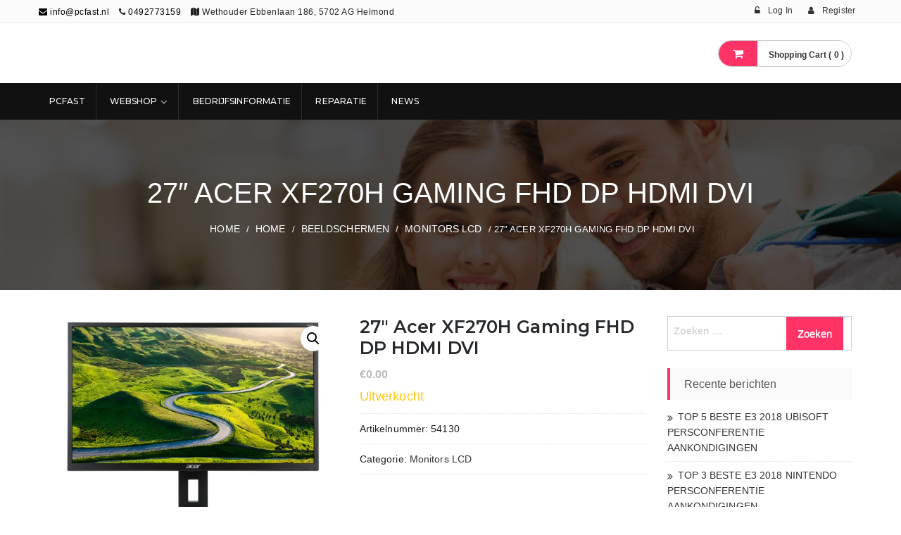

--- FILE ---
content_type: text/html; charset=UTF-8
request_url: https://pcfast.eu/product/27-acer-xf270h-gaming-fhd-dp-hdmi-dvi/
body_size: 16079
content:
<!DOCTYPE html>
<html lang="nl-NL">
<head>
<meta charset="UTF-8">
<meta name="viewport" content="width=device-width, initial-scale=1">
<link rel="profile" href="http://gmpg.org/xfn/11">
<link rel="pingback" href="https://pcfast.eu/xmlrpc.php">

<title>27&#8243; Acer XF270H Gaming FHD DP HDMI DVI</title>
<meta name='robots' content='max-image-preview:large' />
<link rel='dns-prefetch' href='//fonts.googleapis.com' />
<link rel="alternate" type="application/rss+xml" title=" &raquo; feed" href="https://pcfast.eu/feed/" />
<link rel="alternate" type="application/rss+xml" title=" &raquo; reactiesfeed" href="https://pcfast.eu/comments/feed/" />
<script type="text/javascript">
window._wpemojiSettings = {"baseUrl":"https:\/\/s.w.org\/images\/core\/emoji\/14.0.0\/72x72\/","ext":".png","svgUrl":"https:\/\/s.w.org\/images\/core\/emoji\/14.0.0\/svg\/","svgExt":".svg","source":{"concatemoji":"https:\/\/pcfast.eu\/wp-includes\/js\/wp-emoji-release.min.js?ver=6.2.8"}};
/*! This file is auto-generated */
!function(e,a,t){var n,r,o,i=a.createElement("canvas"),p=i.getContext&&i.getContext("2d");function s(e,t){p.clearRect(0,0,i.width,i.height),p.fillText(e,0,0);e=i.toDataURL();return p.clearRect(0,0,i.width,i.height),p.fillText(t,0,0),e===i.toDataURL()}function c(e){var t=a.createElement("script");t.src=e,t.defer=t.type="text/javascript",a.getElementsByTagName("head")[0].appendChild(t)}for(o=Array("flag","emoji"),t.supports={everything:!0,everythingExceptFlag:!0},r=0;r<o.length;r++)t.supports[o[r]]=function(e){if(p&&p.fillText)switch(p.textBaseline="top",p.font="600 32px Arial",e){case"flag":return s("\ud83c\udff3\ufe0f\u200d\u26a7\ufe0f","\ud83c\udff3\ufe0f\u200b\u26a7\ufe0f")?!1:!s("\ud83c\uddfa\ud83c\uddf3","\ud83c\uddfa\u200b\ud83c\uddf3")&&!s("\ud83c\udff4\udb40\udc67\udb40\udc62\udb40\udc65\udb40\udc6e\udb40\udc67\udb40\udc7f","\ud83c\udff4\u200b\udb40\udc67\u200b\udb40\udc62\u200b\udb40\udc65\u200b\udb40\udc6e\u200b\udb40\udc67\u200b\udb40\udc7f");case"emoji":return!s("\ud83e\udef1\ud83c\udffb\u200d\ud83e\udef2\ud83c\udfff","\ud83e\udef1\ud83c\udffb\u200b\ud83e\udef2\ud83c\udfff")}return!1}(o[r]),t.supports.everything=t.supports.everything&&t.supports[o[r]],"flag"!==o[r]&&(t.supports.everythingExceptFlag=t.supports.everythingExceptFlag&&t.supports[o[r]]);t.supports.everythingExceptFlag=t.supports.everythingExceptFlag&&!t.supports.flag,t.DOMReady=!1,t.readyCallback=function(){t.DOMReady=!0},t.supports.everything||(n=function(){t.readyCallback()},a.addEventListener?(a.addEventListener("DOMContentLoaded",n,!1),e.addEventListener("load",n,!1)):(e.attachEvent("onload",n),a.attachEvent("onreadystatechange",function(){"complete"===a.readyState&&t.readyCallback()})),(e=t.source||{}).concatemoji?c(e.concatemoji):e.wpemoji&&e.twemoji&&(c(e.twemoji),c(e.wpemoji)))}(window,document,window._wpemojiSettings);
</script>
<style type="text/css">
img.wp-smiley,
img.emoji {
	display: inline !important;
	border: none !important;
	box-shadow: none !important;
	height: 1em !important;
	width: 1em !important;
	margin: 0 0.07em !important;
	vertical-align: -0.1em !important;
	background: none !important;
	padding: 0 !important;
}
</style>
	<link rel='stylesheet' id='wp-block-library-css' href='https://pcfast.eu/wp-includes/css/dist/block-library/style.min.css?ver=6.2.8' type='text/css' media='all' />
<style id='wp-block-library-theme-inline-css' type='text/css'>
.wp-block-audio figcaption{color:#555;font-size:13px;text-align:center}.is-dark-theme .wp-block-audio figcaption{color:hsla(0,0%,100%,.65)}.wp-block-audio{margin:0 0 1em}.wp-block-code{border:1px solid #ccc;border-radius:4px;font-family:Menlo,Consolas,monaco,monospace;padding:.8em 1em}.wp-block-embed figcaption{color:#555;font-size:13px;text-align:center}.is-dark-theme .wp-block-embed figcaption{color:hsla(0,0%,100%,.65)}.wp-block-embed{margin:0 0 1em}.blocks-gallery-caption{color:#555;font-size:13px;text-align:center}.is-dark-theme .blocks-gallery-caption{color:hsla(0,0%,100%,.65)}.wp-block-image figcaption{color:#555;font-size:13px;text-align:center}.is-dark-theme .wp-block-image figcaption{color:hsla(0,0%,100%,.65)}.wp-block-image{margin:0 0 1em}.wp-block-pullquote{border-bottom:4px solid;border-top:4px solid;color:currentColor;margin-bottom:1.75em}.wp-block-pullquote cite,.wp-block-pullquote footer,.wp-block-pullquote__citation{color:currentColor;font-size:.8125em;font-style:normal;text-transform:uppercase}.wp-block-quote{border-left:.25em solid;margin:0 0 1.75em;padding-left:1em}.wp-block-quote cite,.wp-block-quote footer{color:currentColor;font-size:.8125em;font-style:normal;position:relative}.wp-block-quote.has-text-align-right{border-left:none;border-right:.25em solid;padding-left:0;padding-right:1em}.wp-block-quote.has-text-align-center{border:none;padding-left:0}.wp-block-quote.is-large,.wp-block-quote.is-style-large,.wp-block-quote.is-style-plain{border:none}.wp-block-search .wp-block-search__label{font-weight:700}.wp-block-search__button{border:1px solid #ccc;padding:.375em .625em}:where(.wp-block-group.has-background){padding:1.25em 2.375em}.wp-block-separator.has-css-opacity{opacity:.4}.wp-block-separator{border:none;border-bottom:2px solid;margin-left:auto;margin-right:auto}.wp-block-separator.has-alpha-channel-opacity{opacity:1}.wp-block-separator:not(.is-style-wide):not(.is-style-dots){width:100px}.wp-block-separator.has-background:not(.is-style-dots){border-bottom:none;height:1px}.wp-block-separator.has-background:not(.is-style-wide):not(.is-style-dots){height:2px}.wp-block-table{margin:0 0 1em}.wp-block-table td,.wp-block-table th{word-break:normal}.wp-block-table figcaption{color:#555;font-size:13px;text-align:center}.is-dark-theme .wp-block-table figcaption{color:hsla(0,0%,100%,.65)}.wp-block-video figcaption{color:#555;font-size:13px;text-align:center}.is-dark-theme .wp-block-video figcaption{color:hsla(0,0%,100%,.65)}.wp-block-video{margin:0 0 1em}.wp-block-template-part.has-background{margin-bottom:0;margin-top:0;padding:1.25em 2.375em}
</style>
<style id='global-styles-inline-css' type='text/css'>
body{--wp--preset--color--black: #000000;--wp--preset--color--cyan-bluish-gray: #abb8c3;--wp--preset--color--white: #ffffff;--wp--preset--color--pale-pink: #f78da7;--wp--preset--color--vivid-red: #cf2e2e;--wp--preset--color--luminous-vivid-orange: #ff6900;--wp--preset--color--luminous-vivid-amber: #fcb900;--wp--preset--color--light-green-cyan: #7bdcb5;--wp--preset--color--vivid-green-cyan: #00d084;--wp--preset--color--pale-cyan-blue: #8ed1fc;--wp--preset--color--vivid-cyan-blue: #0693e3;--wp--preset--color--vivid-purple: #9b51e0;--wp--preset--color--foreground: #000;--wp--preset--color--background: #fff;--wp--preset--color--primary: #ff3366;--wp--preset--color--secondary: #000;--wp--preset--color--background-secondary: #f9faff;--wp--preset--color--body-text: #717171;--wp--preset--color--text-link: #000;--wp--preset--color--border: #f2f2f2;--wp--preset--color--tertiary: #c3d9e7;--wp--preset--color--input-field: #1c1c1c;--wp--preset--color--boulder: #777;--wp--preset--color--coffee: #7d6043;--wp--preset--color--cyan: #25d6a2;--wp--preset--color--dark-blue: #1b67cc;--wp--preset--color--sky-blue: #30b4da;--wp--preset--color--dark-green: #0fb36c;--wp--preset--color--lite-green: #6ba518;--wp--preset--color--purple: #c74a73;--wp--preset--color--dark-purple: #9261c6;--wp--preset--color--orange: #f78550;--wp--preset--color--lite-red: #f9556d;--wp--preset--color--hexadecimal: #27808c;--wp--preset--color--pink: #ff6b98;--wp--preset--gradient--vivid-cyan-blue-to-vivid-purple: linear-gradient(135deg,rgba(6,147,227,1) 0%,rgb(155,81,224) 100%);--wp--preset--gradient--light-green-cyan-to-vivid-green-cyan: linear-gradient(135deg,rgb(122,220,180) 0%,rgb(0,208,130) 100%);--wp--preset--gradient--luminous-vivid-amber-to-luminous-vivid-orange: linear-gradient(135deg,rgba(252,185,0,1) 0%,rgba(255,105,0,1) 100%);--wp--preset--gradient--luminous-vivid-orange-to-vivid-red: linear-gradient(135deg,rgba(255,105,0,1) 0%,rgb(207,46,46) 100%);--wp--preset--gradient--very-light-gray-to-cyan-bluish-gray: linear-gradient(135deg,rgb(238,238,238) 0%,rgb(169,184,195) 100%);--wp--preset--gradient--cool-to-warm-spectrum: linear-gradient(135deg,rgb(74,234,220) 0%,rgb(151,120,209) 20%,rgb(207,42,186) 40%,rgb(238,44,130) 60%,rgb(251,105,98) 80%,rgb(254,248,76) 100%);--wp--preset--gradient--blush-light-purple: linear-gradient(135deg,rgb(255,206,236) 0%,rgb(152,150,240) 100%);--wp--preset--gradient--blush-bordeaux: linear-gradient(135deg,rgb(254,205,165) 0%,rgb(254,45,45) 50%,rgb(107,0,62) 100%);--wp--preset--gradient--luminous-dusk: linear-gradient(135deg,rgb(255,203,112) 0%,rgb(199,81,192) 50%,rgb(65,88,208) 100%);--wp--preset--gradient--pale-ocean: linear-gradient(135deg,rgb(255,245,203) 0%,rgb(182,227,212) 50%,rgb(51,167,181) 100%);--wp--preset--gradient--electric-grass: linear-gradient(135deg,rgb(202,248,128) 0%,rgb(113,206,126) 100%);--wp--preset--gradient--midnight: linear-gradient(135deg,rgb(2,3,129) 0%,rgb(40,116,252) 100%);--wp--preset--gradient--vertical-secondary-to-tertiary: linear-gradient(to bottom,var(--wp--preset--color--secondary) 0%,var(--wp--preset--color--tertiary) 100%);--wp--preset--gradient--vertical-secondary-to-background: linear-gradient(to bottom,var(--wp--preset--color--secondary) 0%,var(--wp--preset--color--background) 100%);--wp--preset--gradient--vertical-background-to-secondary: linear-gradient(to bottom,var(--wp--preset--color--background) 0%,var(--wp--preset--color--secondary) 100%);--wp--preset--gradient--vertical-tertiary-to-background: linear-gradient(to bottom,var(--wp--preset--color--tertiary) 0%,var(--wp--preset--color--background) 100%);--wp--preset--gradient--diagonal-primary-to-foreground: linear-gradient(to bottom right,var(--wp--preset--color--primary) 0%,var(--wp--preset--color--foreground) 100%);--wp--preset--gradient--diagonal-secondary-to-background: linear-gradient(to bottom right,var(--wp--preset--color--secondary) 50%,var(--wp--preset--color--background) 50%);--wp--preset--gradient--diagonal-secondary-to-background-left: linear-gradient(to bottom left,var(--wp--preset--color--secondary) 50%,var(--wp--preset--color--background) 50%);--wp--preset--gradient--diagonal-secondary-to-background-right: linear-gradient(to top right,var(--wp--preset--color--secondary) 50%,var(--wp--preset--color--background) 50%);--wp--preset--gradient--diagonal-background-to-secondary: linear-gradient(to bottom right,var(--wp--preset--color--background) 50%,var(--wp--preset--color--secondary) 50%);--wp--preset--gradient--diagonal-tertiary-to-background: linear-gradient(to bottom right,var(--wp--preset--color--tertiary) 50%,var(--wp--preset--color--background) 50%);--wp--preset--gradient--diagonal-background-to-tertiary: linear-gradient(to bottom right,var(--wp--preset--color--background) 50%,var(--wp--preset--color--tertiary) 50%);--wp--preset--duotone--dark-grayscale: url('#wp-duotone-dark-grayscale');--wp--preset--duotone--grayscale: url('#wp-duotone-grayscale');--wp--preset--duotone--purple-yellow: url('#wp-duotone-purple-yellow');--wp--preset--duotone--blue-red: url('#wp-duotone-blue-red');--wp--preset--duotone--midnight: url('#wp-duotone-midnight');--wp--preset--duotone--magenta-yellow: url('#wp-duotone-magenta-yellow');--wp--preset--duotone--purple-green: url('#wp-duotone-purple-green');--wp--preset--duotone--blue-orange: url('#wp-duotone-blue-orange');--wp--preset--duotone--foreground-and-background: url('#wp-duotone-foreground-and-background');--wp--preset--duotone--foreground-and-secondary: url('#wp-duotone-foreground-and-secondary');--wp--preset--duotone--foreground-and-tertiary: url('#wp-duotone-foreground-and-tertiary');--wp--preset--duotone--primary-and-background: url('#wp-duotone-primary-and-background');--wp--preset--duotone--primary-and-secondary: url('#wp-duotone-primary-and-secondary');--wp--preset--duotone--primary-and-tertiary: url('#wp-duotone-primary-and-tertiary');--wp--preset--font-size--small: 15px;--wp--preset--font-size--medium: 18px;--wp--preset--font-size--large: clamp(22px,2.5vw,28px);--wp--preset--font-size--x-large: 42px;--wp--preset--font-size--tiny: 13px;--wp--preset--font-size--extra-small: 14px;--wp--preset--font-size--normal: 17px;--wp--preset--font-size--content-heading: clamp(20px,1.2vw,22px);--wp--preset--font-size--slider-title: clamp(25px,3vw,45px);--wp--preset--font-size--extra-large: clamp(75px,3vw,45px);--wp--preset--font-size--huge: clamp(50px,4.5vw,80px);--wp--preset--font-size--extra-huge: clamp(6.5rem,6vw,114px);--wp--preset--spacing--20: 0.44rem;--wp--preset--spacing--30: 0.67rem;--wp--preset--spacing--40: 1rem;--wp--preset--spacing--50: 1.5rem;--wp--preset--spacing--60: 2.25rem;--wp--preset--spacing--70: 3.38rem;--wp--preset--spacing--80: 5.06rem;--wp--preset--shadow--natural: 6px 6px 9px rgba(0, 0, 0, 0.2);--wp--preset--shadow--deep: 12px 12px 50px rgba(0, 0, 0, 0.4);--wp--preset--shadow--sharp: 6px 6px 0px rgba(0, 0, 0, 0.2);--wp--preset--shadow--outlined: 6px 6px 0px -3px rgba(255, 255, 255, 1), 6px 6px rgba(0, 0, 0, 1);--wp--preset--shadow--crisp: 6px 6px 0px rgba(0, 0, 0, 1);--wp--custom--spacing--small: max(1.25rem, 5vw);--wp--custom--spacing--medium: clamp(2rem, 8vw, calc(4 * var(--wp--style--block-gap)));--wp--custom--spacing--large: clamp(4rem, 10vw, 8rem);--wp--custom--typography--font-size--heading-one: clamp(45px,9vw,65px);--wp--custom--typography--font-size--heading-two: clamp(35px,9vw,45px);--wp--custom--typography--font-size--heading-three: clamp(25px,1.9vw,20px);--wp--custom--typography--font-size--heading-four: clamp(18px,1.5vw,17px);--wp--custom--typography--font-size--heading-five: clamp(18px,1.3vw,17px);--wp--custom--typography--font-size--heading-six: 17px;--wp--custom--typography--line-height--heading-one: 1.38;--wp--custom--typography--line-height--heading-two: 1.43;--wp--custom--typography--line-height--heading-three: 1.36;--wp--custom--typography--line-height--heading-four: 1.5;--wp--custom--typography--line-height--heading-five: 1.458333333333333;--wp--custom--typography--line-height--heading-six: 1.56;--wp--custom--typography--line-height--paragraph: 1.75;--wp--custom--typography--line-height--extra-small: 21px;--wp--custom--typography--line-height--small: 28px;--wp--custom--typography--line-height--normal: normal;--wp--custom--typography--font-weight--light: 300;--wp--custom--typography--font-weight--normal: 400;--wp--custom--typography--font-weight--medium: 500;--wp--custom--typography--font-weight--semi-bold: 600;--wp--custom--typography--font-weight--bold: 700;--wp--custom--typography--font-weight--extra-bold: 900;--wp--custom--gap--baseline: 15px;--wp--custom--gap--horizontal: min(30px, 5vw);--wp--custom--gap--vertical: min(30px, 5vw);}body { margin: 0;--wp--style--global--content-size: 750px;--wp--style--global--wide-size: 1270px; }.wp-site-blocks > .alignleft { float: left; margin-right: 2em; }.wp-site-blocks > .alignright { float: right; margin-left: 2em; }.wp-site-blocks > .aligncenter { justify-content: center; margin-left: auto; margin-right: auto; }.wp-site-blocks > * { margin-block-start: 0; margin-block-end: 0; }.wp-site-blocks > * + * { margin-block-start: 2rem; }body { --wp--style--block-gap: 2rem; }body .is-layout-flow > *{margin-block-start: 0;margin-block-end: 0;}body .is-layout-flow > * + *{margin-block-start: 2rem;margin-block-end: 0;}body .is-layout-constrained > *{margin-block-start: 0;margin-block-end: 0;}body .is-layout-constrained > * + *{margin-block-start: 2rem;margin-block-end: 0;}body .is-layout-flex{gap: 2rem;}body .is-layout-flow > .alignleft{float: left;margin-inline-start: 0;margin-inline-end: 2em;}body .is-layout-flow > .alignright{float: right;margin-inline-start: 2em;margin-inline-end: 0;}body .is-layout-flow > .aligncenter{margin-left: auto !important;margin-right: auto !important;}body .is-layout-constrained > .alignleft{float: left;margin-inline-start: 0;margin-inline-end: 2em;}body .is-layout-constrained > .alignright{float: right;margin-inline-start: 2em;margin-inline-end: 0;}body .is-layout-constrained > .aligncenter{margin-left: auto !important;margin-right: auto !important;}body .is-layout-constrained > :where(:not(.alignleft):not(.alignright):not(.alignfull)){max-width: var(--wp--style--global--content-size);margin-left: auto !important;margin-right: auto !important;}body .is-layout-constrained > .alignwide{max-width: var(--wp--style--global--wide-size);}body .is-layout-flex{display: flex;}body .is-layout-flex{flex-wrap: wrap;align-items: center;}body .is-layout-flex > *{margin: 0;}body{margin-top: 0;margin-right: 0;margin-bottom: 0;margin-left: 0;padding-top: 0px;padding-right: 0px;padding-bottom: 0px;padding-left: 0px;}a:where(:not(.wp-element-button)){color: var(--wp--preset--color--foreground);text-decoration: underline;}h1{color: var(--wp--preset--color--foreground);font-size: var(--wp--custom--typography--font-size--heading-one);font-weight: var(--wp--custom--typography--font-weight--bold);line-height: var(--wp--custom--typography--line-height--heading-one);margin-top: 0;margin-bottom: 0.625rem;}h2{color: var(--wp--preset--color--foreground);font-size: var(--wp--custom--typography--font-size--heading-two);font-weight: var(--wp--custom--typography--font-weight--bold);line-height: var(--wp--custom--typography--line-height--heading-two);margin-top: 0;margin-bottom: 0.625rem;}h3{color: var(--wp--preset--color--foreground);font-size: var(--wp--custom--typography--font-size--heading-three);font-weight: var(--wp--custom--typography--font-weight--bold);line-height: var(--wp--custom--typography--line-height--heading-three);margin-top: 0;margin-bottom: 0.625rem;}h4{color: var(--wp--preset--color--foreground);font-size: var(--wp--custom--typography--font-size--heading-four);font-weight: var(--wp--custom--typography--font-weight--bold);line-height: var(--wp--custom--typography--line-height--heading-four);margin-top: 0;margin-bottom: 0.625rem;}h5{color: var(--wp--preset--color--foreground);font-size: var(--wp--custom--typography--font-size--heading-five);font-weight: var(--wp--custom--typography--font-weight--bold);line-height: var(--wp--custom--typography--line-height--heading-five);margin-top: 0;margin-bottom: 0.625rem;}h6{color: var(--wp--preset--color--foreground);font-size: var(--wp--custom--typography--font-size--heading-six);font-weight: var(--wp--custom--typography--font-weight--bold);line-height: var(--wp--custom--typography--line-height--heading-six);margin-top: 0;margin-bottom: 0.625rem;}.wp-element-button, .wp-block-button__link{background-color: #32373c;border-width: 0;color: #fff;font-family: inherit;font-size: inherit;line-height: inherit;padding: calc(0.667em + 2px) calc(1.333em + 2px);text-decoration: none;}.has-black-color{color: var(--wp--preset--color--black) !important;}.has-cyan-bluish-gray-color{color: var(--wp--preset--color--cyan-bluish-gray) !important;}.has-white-color{color: var(--wp--preset--color--white) !important;}.has-pale-pink-color{color: var(--wp--preset--color--pale-pink) !important;}.has-vivid-red-color{color: var(--wp--preset--color--vivid-red) !important;}.has-luminous-vivid-orange-color{color: var(--wp--preset--color--luminous-vivid-orange) !important;}.has-luminous-vivid-amber-color{color: var(--wp--preset--color--luminous-vivid-amber) !important;}.has-light-green-cyan-color{color: var(--wp--preset--color--light-green-cyan) !important;}.has-vivid-green-cyan-color{color: var(--wp--preset--color--vivid-green-cyan) !important;}.has-pale-cyan-blue-color{color: var(--wp--preset--color--pale-cyan-blue) !important;}.has-vivid-cyan-blue-color{color: var(--wp--preset--color--vivid-cyan-blue) !important;}.has-vivid-purple-color{color: var(--wp--preset--color--vivid-purple) !important;}.has-foreground-color{color: var(--wp--preset--color--foreground) !important;}.has-background-color{color: var(--wp--preset--color--background) !important;}.has-primary-color{color: var(--wp--preset--color--primary) !important;}.has-secondary-color{color: var(--wp--preset--color--secondary) !important;}.has-background-secondary-color{color: var(--wp--preset--color--background-secondary) !important;}.has-body-text-color{color: var(--wp--preset--color--body-text) !important;}.has-text-link-color{color: var(--wp--preset--color--text-link) !important;}.has-border-color{color: var(--wp--preset--color--border) !important;}.has-tertiary-color{color: var(--wp--preset--color--tertiary) !important;}.has-input-field-color{color: var(--wp--preset--color--input-field) !important;}.has-boulder-color{color: var(--wp--preset--color--boulder) !important;}.has-coffee-color{color: var(--wp--preset--color--coffee) !important;}.has-cyan-color{color: var(--wp--preset--color--cyan) !important;}.has-dark-blue-color{color: var(--wp--preset--color--dark-blue) !important;}.has-sky-blue-color{color: var(--wp--preset--color--sky-blue) !important;}.has-dark-green-color{color: var(--wp--preset--color--dark-green) !important;}.has-lite-green-color{color: var(--wp--preset--color--lite-green) !important;}.has-purple-color{color: var(--wp--preset--color--purple) !important;}.has-dark-purple-color{color: var(--wp--preset--color--dark-purple) !important;}.has-orange-color{color: var(--wp--preset--color--orange) !important;}.has-lite-red-color{color: var(--wp--preset--color--lite-red) !important;}.has-hexadecimal-color{color: var(--wp--preset--color--hexadecimal) !important;}.has-pink-color{color: var(--wp--preset--color--pink) !important;}.has-black-background-color{background-color: var(--wp--preset--color--black) !important;}.has-cyan-bluish-gray-background-color{background-color: var(--wp--preset--color--cyan-bluish-gray) !important;}.has-white-background-color{background-color: var(--wp--preset--color--white) !important;}.has-pale-pink-background-color{background-color: var(--wp--preset--color--pale-pink) !important;}.has-vivid-red-background-color{background-color: var(--wp--preset--color--vivid-red) !important;}.has-luminous-vivid-orange-background-color{background-color: var(--wp--preset--color--luminous-vivid-orange) !important;}.has-luminous-vivid-amber-background-color{background-color: var(--wp--preset--color--luminous-vivid-amber) !important;}.has-light-green-cyan-background-color{background-color: var(--wp--preset--color--light-green-cyan) !important;}.has-vivid-green-cyan-background-color{background-color: var(--wp--preset--color--vivid-green-cyan) !important;}.has-pale-cyan-blue-background-color{background-color: var(--wp--preset--color--pale-cyan-blue) !important;}.has-vivid-cyan-blue-background-color{background-color: var(--wp--preset--color--vivid-cyan-blue) !important;}.has-vivid-purple-background-color{background-color: var(--wp--preset--color--vivid-purple) !important;}.has-foreground-background-color{background-color: var(--wp--preset--color--foreground) !important;}.has-background-background-color{background-color: var(--wp--preset--color--background) !important;}.has-primary-background-color{background-color: var(--wp--preset--color--primary) !important;}.has-secondary-background-color{background-color: var(--wp--preset--color--secondary) !important;}.has-background-secondary-background-color{background-color: var(--wp--preset--color--background-secondary) !important;}.has-body-text-background-color{background-color: var(--wp--preset--color--body-text) !important;}.has-text-link-background-color{background-color: var(--wp--preset--color--text-link) !important;}.has-border-background-color{background-color: var(--wp--preset--color--border) !important;}.has-tertiary-background-color{background-color: var(--wp--preset--color--tertiary) !important;}.has-input-field-background-color{background-color: var(--wp--preset--color--input-field) !important;}.has-boulder-background-color{background-color: var(--wp--preset--color--boulder) !important;}.has-coffee-background-color{background-color: var(--wp--preset--color--coffee) !important;}.has-cyan-background-color{background-color: var(--wp--preset--color--cyan) !important;}.has-dark-blue-background-color{background-color: var(--wp--preset--color--dark-blue) !important;}.has-sky-blue-background-color{background-color: var(--wp--preset--color--sky-blue) !important;}.has-dark-green-background-color{background-color: var(--wp--preset--color--dark-green) !important;}.has-lite-green-background-color{background-color: var(--wp--preset--color--lite-green) !important;}.has-purple-background-color{background-color: var(--wp--preset--color--purple) !important;}.has-dark-purple-background-color{background-color: var(--wp--preset--color--dark-purple) !important;}.has-orange-background-color{background-color: var(--wp--preset--color--orange) !important;}.has-lite-red-background-color{background-color: var(--wp--preset--color--lite-red) !important;}.has-hexadecimal-background-color{background-color: var(--wp--preset--color--hexadecimal) !important;}.has-pink-background-color{background-color: var(--wp--preset--color--pink) !important;}.has-black-border-color{border-color: var(--wp--preset--color--black) !important;}.has-cyan-bluish-gray-border-color{border-color: var(--wp--preset--color--cyan-bluish-gray) !important;}.has-white-border-color{border-color: var(--wp--preset--color--white) !important;}.has-pale-pink-border-color{border-color: var(--wp--preset--color--pale-pink) !important;}.has-vivid-red-border-color{border-color: var(--wp--preset--color--vivid-red) !important;}.has-luminous-vivid-orange-border-color{border-color: var(--wp--preset--color--luminous-vivid-orange) !important;}.has-luminous-vivid-amber-border-color{border-color: var(--wp--preset--color--luminous-vivid-amber) !important;}.has-light-green-cyan-border-color{border-color: var(--wp--preset--color--light-green-cyan) !important;}.has-vivid-green-cyan-border-color{border-color: var(--wp--preset--color--vivid-green-cyan) !important;}.has-pale-cyan-blue-border-color{border-color: var(--wp--preset--color--pale-cyan-blue) !important;}.has-vivid-cyan-blue-border-color{border-color: var(--wp--preset--color--vivid-cyan-blue) !important;}.has-vivid-purple-border-color{border-color: var(--wp--preset--color--vivid-purple) !important;}.has-foreground-border-color{border-color: var(--wp--preset--color--foreground) !important;}.has-background-border-color{border-color: var(--wp--preset--color--background) !important;}.has-primary-border-color{border-color: var(--wp--preset--color--primary) !important;}.has-secondary-border-color{border-color: var(--wp--preset--color--secondary) !important;}.has-background-secondary-border-color{border-color: var(--wp--preset--color--background-secondary) !important;}.has-body-text-border-color{border-color: var(--wp--preset--color--body-text) !important;}.has-text-link-border-color{border-color: var(--wp--preset--color--text-link) !important;}.has-border-border-color{border-color: var(--wp--preset--color--border) !important;}.has-tertiary-border-color{border-color: var(--wp--preset--color--tertiary) !important;}.has-input-field-border-color{border-color: var(--wp--preset--color--input-field) !important;}.has-boulder-border-color{border-color: var(--wp--preset--color--boulder) !important;}.has-coffee-border-color{border-color: var(--wp--preset--color--coffee) !important;}.has-cyan-border-color{border-color: var(--wp--preset--color--cyan) !important;}.has-dark-blue-border-color{border-color: var(--wp--preset--color--dark-blue) !important;}.has-sky-blue-border-color{border-color: var(--wp--preset--color--sky-blue) !important;}.has-dark-green-border-color{border-color: var(--wp--preset--color--dark-green) !important;}.has-lite-green-border-color{border-color: var(--wp--preset--color--lite-green) !important;}.has-purple-border-color{border-color: var(--wp--preset--color--purple) !important;}.has-dark-purple-border-color{border-color: var(--wp--preset--color--dark-purple) !important;}.has-orange-border-color{border-color: var(--wp--preset--color--orange) !important;}.has-lite-red-border-color{border-color: var(--wp--preset--color--lite-red) !important;}.has-hexadecimal-border-color{border-color: var(--wp--preset--color--hexadecimal) !important;}.has-pink-border-color{border-color: var(--wp--preset--color--pink) !important;}.has-vivid-cyan-blue-to-vivid-purple-gradient-background{background: var(--wp--preset--gradient--vivid-cyan-blue-to-vivid-purple) !important;}.has-light-green-cyan-to-vivid-green-cyan-gradient-background{background: var(--wp--preset--gradient--light-green-cyan-to-vivid-green-cyan) !important;}.has-luminous-vivid-amber-to-luminous-vivid-orange-gradient-background{background: var(--wp--preset--gradient--luminous-vivid-amber-to-luminous-vivid-orange) !important;}.has-luminous-vivid-orange-to-vivid-red-gradient-background{background: var(--wp--preset--gradient--luminous-vivid-orange-to-vivid-red) !important;}.has-very-light-gray-to-cyan-bluish-gray-gradient-background{background: var(--wp--preset--gradient--very-light-gray-to-cyan-bluish-gray) !important;}.has-cool-to-warm-spectrum-gradient-background{background: var(--wp--preset--gradient--cool-to-warm-spectrum) !important;}.has-blush-light-purple-gradient-background{background: var(--wp--preset--gradient--blush-light-purple) !important;}.has-blush-bordeaux-gradient-background{background: var(--wp--preset--gradient--blush-bordeaux) !important;}.has-luminous-dusk-gradient-background{background: var(--wp--preset--gradient--luminous-dusk) !important;}.has-pale-ocean-gradient-background{background: var(--wp--preset--gradient--pale-ocean) !important;}.has-electric-grass-gradient-background{background: var(--wp--preset--gradient--electric-grass) !important;}.has-midnight-gradient-background{background: var(--wp--preset--gradient--midnight) !important;}.has-vertical-secondary-to-tertiary-gradient-background{background: var(--wp--preset--gradient--vertical-secondary-to-tertiary) !important;}.has-vertical-secondary-to-background-gradient-background{background: var(--wp--preset--gradient--vertical-secondary-to-background) !important;}.has-vertical-background-to-secondary-gradient-background{background: var(--wp--preset--gradient--vertical-background-to-secondary) !important;}.has-vertical-tertiary-to-background-gradient-background{background: var(--wp--preset--gradient--vertical-tertiary-to-background) !important;}.has-diagonal-primary-to-foreground-gradient-background{background: var(--wp--preset--gradient--diagonal-primary-to-foreground) !important;}.has-diagonal-secondary-to-background-gradient-background{background: var(--wp--preset--gradient--diagonal-secondary-to-background) !important;}.has-diagonal-secondary-to-background-left-gradient-background{background: var(--wp--preset--gradient--diagonal-secondary-to-background-left) !important;}.has-diagonal-secondary-to-background-right-gradient-background{background: var(--wp--preset--gradient--diagonal-secondary-to-background-right) !important;}.has-diagonal-background-to-secondary-gradient-background{background: var(--wp--preset--gradient--diagonal-background-to-secondary) !important;}.has-diagonal-tertiary-to-background-gradient-background{background: var(--wp--preset--gradient--diagonal-tertiary-to-background) !important;}.has-diagonal-background-to-tertiary-gradient-background{background: var(--wp--preset--gradient--diagonal-background-to-tertiary) !important;}.has-small-font-size{font-size: var(--wp--preset--font-size--small) !important;}.has-medium-font-size{font-size: var(--wp--preset--font-size--medium) !important;}.has-large-font-size{font-size: var(--wp--preset--font-size--large) !important;}.has-x-large-font-size{font-size: var(--wp--preset--font-size--x-large) !important;}.has-tiny-font-size{font-size: var(--wp--preset--font-size--tiny) !important;}.has-extra-small-font-size{font-size: var(--wp--preset--font-size--extra-small) !important;}.has-normal-font-size{font-size: var(--wp--preset--font-size--normal) !important;}.has-content-heading-font-size{font-size: var(--wp--preset--font-size--content-heading) !important;}.has-slider-title-font-size{font-size: var(--wp--preset--font-size--slider-title) !important;}.has-extra-large-font-size{font-size: var(--wp--preset--font-size--extra-large) !important;}.has-huge-font-size{font-size: var(--wp--preset--font-size--huge) !important;}.has-extra-huge-font-size{font-size: var(--wp--preset--font-size--extra-huge) !important;}
.wp-block-navigation a:where(:not(.wp-element-button)){color: inherit;}
.wp-block-pullquote{font-size: 1.5em;line-height: 1.6;}
ol,ul{margin-top: 0px;margin-bottom: 10px;padding-left: 20px;}
.wp-block-table > table{margin-bottom: 1.5em;padding-left: 20px;}
.wp-block-button .wp-block-button__link{background-color: var(--wp--preset--color--primary);border-radius: 0;border-width: 0px;color: var(--wp--preset--color--white);font-size: var(--wp--custom--typography--font-size--normal);font-weight: var(--wp--custom--typography--font-weight--medium);letter-spacing: 2px;line-height: 1.7;padding-top: 10px;padding-right: 40px;padding-bottom: 10px;padding-left: 40px;}
.wp-block-separator{background-color: #999;border-radius: 0;border-width: 0;margin-bottom: 1.5em;color: #999;}
</style>
<link rel='stylesheet' id='photoswipe-css' href='https://pcfast.eu/wp-content/plugins/woocommerce/assets/css/photoswipe/photoswipe.min.css?ver=8.2.4' type='text/css' media='all' />
<link rel='stylesheet' id='photoswipe-default-skin-css' href='https://pcfast.eu/wp-content/plugins/woocommerce/assets/css/photoswipe/default-skin/default-skin.min.css?ver=8.2.4' type='text/css' media='all' />
<link rel='stylesheet' id='woocommerce-layout-css' href='https://pcfast.eu/wp-content/plugins/woocommerce/assets/css/woocommerce-layout.css?ver=8.2.4' type='text/css' media='all' />
<link rel='stylesheet' id='woocommerce-smallscreen-css' href='https://pcfast.eu/wp-content/plugins/woocommerce/assets/css/woocommerce-smallscreen.css?ver=8.2.4' type='text/css' media='only screen and (max-width: 768px)' />
<link rel='stylesheet' id='woocommerce-general-css' href='https://pcfast.eu/wp-content/plugins/woocommerce/assets/css/woocommerce.css?ver=8.2.4' type='text/css' media='all' />
<style id='woocommerce-inline-inline-css' type='text/css'>
.woocommerce form .form-row .required { visibility: visible; }
</style>
<link rel='stylesheet' id='metrostore-google-fonts-css' href='//fonts.googleapis.com/css?family=Open+Sans+Condensed%3A300%2C700%7COpen+Sans%3A300%2C400%2C600%2C700%2C800%7CKarla%3A400%2C400italic%2C700%2C700italic%7CDancing+Script%3A400%2C700%7CSource+Sans+Pro%3A200%2C200italic%2C300%2C300italic%2C400%2C400italic%2C600%2C600italic%2C700%2C700italic%2C900%2C900italic%7CSource+Code+Pro%3A400%2C500%2C600%2C700%2C300%7CMontserrat%3A400%2C500%2C600%2C700%2C800&#038;ver=6.2.8' type='text/css' media='all' />
<link rel='stylesheet' id='bootstrap-css' href='https://pcfast.eu/wp-content/themes/metrostore/assets/library/bootstrap/css/bootstrap.min.css?ver=6.2.8' type='text/css' media='all' />
<link rel='stylesheet' id='fontawesome-css' href='https://pcfast.eu/wp-content/themes/metrostore/assets/library/font-awesome/css/font-awesome.min.css?ver=6.2.8' type='text/css' media='all' />
<link rel='stylesheet' id='jquery-flexslider-css' href='https://pcfast.eu/wp-content/themes/metrostore/assets/library/flexslider/css/flexslider.css?ver=6.2.8' type='text/css' media='all' />
<link rel='stylesheet' id='owl-carousel-css' href='https://pcfast.eu/wp-content/themes/metrostore/assets/library/carouselowl/css/owl.carousel.css?ver=6.2.8' type='text/css' media='all' />
<link rel='stylesheet' id='owl-theme-css' href='https://pcfast.eu/wp-content/themes/metrostore/assets/library/carouselowl/css/owl.theme.css?ver=6.2.8' type='text/css' media='all' />
<link rel='stylesheet' id='metrostore-style-css' href='https://pcfast.eu/wp-content/themes/metrostore/style.css?ver=6.2.8' type='text/css' media='all' />
<script type='text/javascript' src='https://pcfast.eu/wp-includes/js/jquery/jquery.min.js?ver=3.6.4' id='jquery-core-js'></script>
<script type='text/javascript' src='https://pcfast.eu/wp-includes/js/jquery/jquery-migrate.min.js?ver=3.4.0' id='jquery-migrate-js'></script>
<!--[if lt IE 9]>
<script type='text/javascript' src='https://pcfast.eu/wp-content/themes/metrostore/assets/library/html5shiv/html5shiv.min.js?ver=1.3.2' id='html5-js'></script>
<![endif]-->
<!--[if lt IE 9]>
<script type='text/javascript' src='https://pcfast.eu/wp-content/themes/metrostore/assets/library/respond/respond.min.js?ver=1.3.2' id='respond-js'></script>
<![endif]-->
<script type='text/javascript' src='https://pcfast.eu/wp-content/themes/metrostore/assets/library/bootstrap/js/bootstrap.min.js?ver=1.3.2' id='bootstrap-js'></script>
<script type='text/javascript' src='https://pcfast.eu/wp-content/themes/metrostore/assets/library/carouselowl/js/owl.carousel.min.js?ver=1.3.2' id='owl-carousel-min-js'></script>
<script type='text/javascript' src='https://pcfast.eu/wp-content/themes/metrostore/assets/js/mobile-menu.js?ver=1.3.2' id='mobile-menu-js'></script>
<script type='text/javascript' src='https://pcfast.eu/wp-content/themes/metrostore/assets/library/waypoints/jquery.waypoints.min.js?ver=1.3.2' id='waypoints-js'></script>
<script type='text/javascript' src='https://pcfast.eu/wp-content/themes/metrostore/assets/js/jquery.youtubebackground.js?ver=1.3.2' id='youtubebackground-js'></script>
<script type='text/javascript' id='metrostore-main-js-extra'>
/* <![CDATA[ */
var metrostore_ajax_script = {"ajaxurl":"https:\/\/pcfast.eu\/wp-admin\/admin-ajax.php"};
/* ]]> */
</script>
<script type='text/javascript' src='https://pcfast.eu/wp-content/themes/metrostore/assets/js/metrostore-main.js?ver=1.3.2' id='metrostore-main-js'></script>
<script type='text/javascript' src='https://pcfast.eu/wp-content/themes/metrostore/assets/js/infographic.js?ver=1.3.2' id='infographic-js'></script>
<link rel="https://api.w.org/" href="https://pcfast.eu/wp-json/" /><link rel="alternate" type="application/json" href="https://pcfast.eu/wp-json/wp/v2/product/7548" /><link rel="EditURI" type="application/rsd+xml" title="RSD" href="https://pcfast.eu/xmlrpc.php?rsd" />
<link rel="wlwmanifest" type="application/wlwmanifest+xml" href="https://pcfast.eu/wp-includes/wlwmanifest.xml" />
<meta name="generator" content="WordPress 6.2.8" />
<meta name="generator" content="WooCommerce 8.2.4" />
<link rel="canonical" href="https://pcfast.eu/product/27-acer-xf270h-gaming-fhd-dp-hdmi-dvi/" />
<link rel='shortlink' href='https://pcfast.eu/?p=7548' />
<link rel="alternate" type="application/json+oembed" href="https://pcfast.eu/wp-json/oembed/1.0/embed?url=https%3A%2F%2Fpcfast.eu%2Fproduct%2F27-acer-xf270h-gaming-fhd-dp-hdmi-dvi%2F" />
<link rel="alternate" type="text/xml+oembed" href="https://pcfast.eu/wp-json/oembed/1.0/embed?url=https%3A%2F%2Fpcfast.eu%2Fproduct%2F27-acer-xf270h-gaming-fhd-dp-hdmi-dvi%2F&#038;format=xml" />
	<noscript><style>.woocommerce-product-gallery{ opacity: 1 !important; }</style></noscript>
	<meta name="generator" content="Elementor 3.23.4; features: additional_custom_breakpoints, e_lazyload; settings: css_print_method-external, google_font-enabled, font_display-auto">
<style type="text/css">.recentcomments a{display:inline !important;padding:0 !important;margin:0 !important;}</style>			<style>
				.e-con.e-parent:nth-of-type(n+4):not(.e-lazyloaded):not(.e-no-lazyload),
				.e-con.e-parent:nth-of-type(n+4):not(.e-lazyloaded):not(.e-no-lazyload) * {
					background-image: none !important;
				}
				@media screen and (max-height: 1024px) {
					.e-con.e-parent:nth-of-type(n+3):not(.e-lazyloaded):not(.e-no-lazyload),
					.e-con.e-parent:nth-of-type(n+3):not(.e-lazyloaded):not(.e-no-lazyload) * {
						background-image: none !important;
					}
				}
				@media screen and (max-height: 640px) {
					.e-con.e-parent:nth-of-type(n+2):not(.e-lazyloaded):not(.e-no-lazyload),
					.e-con.e-parent:nth-of-type(n+2):not(.e-lazyloaded):not(.e-no-lazyload) * {
						background-image: none !important;
					}
				}
			</style>
				<style type="text/css">
			.site-title,
		.site-description {
			position: absolute;
			clip: rect(1px, 1px, 1px, 1px);
		}
		</style>
			<style type="text/css" id="wp-custom-css">
			
		</style>
		</head>

<body class="product-template-default single single-product postid-7548 wp-embed-responsive theme-metrostore woocommerce woocommerce-page woocommerce-no-js columns-3 elementor-default elementor-kit-14841">
<svg xmlns="http://www.w3.org/2000/svg" viewBox="0 0 0 0" width="0" height="0" focusable="false" role="none" style="visibility: hidden; position: absolute; left: -9999px; overflow: hidden;" ><defs><filter id="wp-duotone-dark-grayscale"><feColorMatrix color-interpolation-filters="sRGB" type="matrix" values=" .299 .587 .114 0 0 .299 .587 .114 0 0 .299 .587 .114 0 0 .299 .587 .114 0 0 " /><feComponentTransfer color-interpolation-filters="sRGB" ><feFuncR type="table" tableValues="0 0.49803921568627" /><feFuncG type="table" tableValues="0 0.49803921568627" /><feFuncB type="table" tableValues="0 0.49803921568627" /><feFuncA type="table" tableValues="1 1" /></feComponentTransfer><feComposite in2="SourceGraphic" operator="in" /></filter></defs></svg><svg xmlns="http://www.w3.org/2000/svg" viewBox="0 0 0 0" width="0" height="0" focusable="false" role="none" style="visibility: hidden; position: absolute; left: -9999px; overflow: hidden;" ><defs><filter id="wp-duotone-grayscale"><feColorMatrix color-interpolation-filters="sRGB" type="matrix" values=" .299 .587 .114 0 0 .299 .587 .114 0 0 .299 .587 .114 0 0 .299 .587 .114 0 0 " /><feComponentTransfer color-interpolation-filters="sRGB" ><feFuncR type="table" tableValues="0 1" /><feFuncG type="table" tableValues="0 1" /><feFuncB type="table" tableValues="0 1" /><feFuncA type="table" tableValues="1 1" /></feComponentTransfer><feComposite in2="SourceGraphic" operator="in" /></filter></defs></svg><svg xmlns="http://www.w3.org/2000/svg" viewBox="0 0 0 0" width="0" height="0" focusable="false" role="none" style="visibility: hidden; position: absolute; left: -9999px; overflow: hidden;" ><defs><filter id="wp-duotone-purple-yellow"><feColorMatrix color-interpolation-filters="sRGB" type="matrix" values=" .299 .587 .114 0 0 .299 .587 .114 0 0 .299 .587 .114 0 0 .299 .587 .114 0 0 " /><feComponentTransfer color-interpolation-filters="sRGB" ><feFuncR type="table" tableValues="0.54901960784314 0.98823529411765" /><feFuncG type="table" tableValues="0 1" /><feFuncB type="table" tableValues="0.71764705882353 0.25490196078431" /><feFuncA type="table" tableValues="1 1" /></feComponentTransfer><feComposite in2="SourceGraphic" operator="in" /></filter></defs></svg><svg xmlns="http://www.w3.org/2000/svg" viewBox="0 0 0 0" width="0" height="0" focusable="false" role="none" style="visibility: hidden; position: absolute; left: -9999px; overflow: hidden;" ><defs><filter id="wp-duotone-blue-red"><feColorMatrix color-interpolation-filters="sRGB" type="matrix" values=" .299 .587 .114 0 0 .299 .587 .114 0 0 .299 .587 .114 0 0 .299 .587 .114 0 0 " /><feComponentTransfer color-interpolation-filters="sRGB" ><feFuncR type="table" tableValues="0 1" /><feFuncG type="table" tableValues="0 0.27843137254902" /><feFuncB type="table" tableValues="0.5921568627451 0.27843137254902" /><feFuncA type="table" tableValues="1 1" /></feComponentTransfer><feComposite in2="SourceGraphic" operator="in" /></filter></defs></svg><svg xmlns="http://www.w3.org/2000/svg" viewBox="0 0 0 0" width="0" height="0" focusable="false" role="none" style="visibility: hidden; position: absolute; left: -9999px; overflow: hidden;" ><defs><filter id="wp-duotone-midnight"><feColorMatrix color-interpolation-filters="sRGB" type="matrix" values=" .299 .587 .114 0 0 .299 .587 .114 0 0 .299 .587 .114 0 0 .299 .587 .114 0 0 " /><feComponentTransfer color-interpolation-filters="sRGB" ><feFuncR type="table" tableValues="0 0" /><feFuncG type="table" tableValues="0 0.64705882352941" /><feFuncB type="table" tableValues="0 1" /><feFuncA type="table" tableValues="1 1" /></feComponentTransfer><feComposite in2="SourceGraphic" operator="in" /></filter></defs></svg><svg xmlns="http://www.w3.org/2000/svg" viewBox="0 0 0 0" width="0" height="0" focusable="false" role="none" style="visibility: hidden; position: absolute; left: -9999px; overflow: hidden;" ><defs><filter id="wp-duotone-magenta-yellow"><feColorMatrix color-interpolation-filters="sRGB" type="matrix" values=" .299 .587 .114 0 0 .299 .587 .114 0 0 .299 .587 .114 0 0 .299 .587 .114 0 0 " /><feComponentTransfer color-interpolation-filters="sRGB" ><feFuncR type="table" tableValues="0.78039215686275 1" /><feFuncG type="table" tableValues="0 0.94901960784314" /><feFuncB type="table" tableValues="0.35294117647059 0.47058823529412" /><feFuncA type="table" tableValues="1 1" /></feComponentTransfer><feComposite in2="SourceGraphic" operator="in" /></filter></defs></svg><svg xmlns="http://www.w3.org/2000/svg" viewBox="0 0 0 0" width="0" height="0" focusable="false" role="none" style="visibility: hidden; position: absolute; left: -9999px; overflow: hidden;" ><defs><filter id="wp-duotone-purple-green"><feColorMatrix color-interpolation-filters="sRGB" type="matrix" values=" .299 .587 .114 0 0 .299 .587 .114 0 0 .299 .587 .114 0 0 .299 .587 .114 0 0 " /><feComponentTransfer color-interpolation-filters="sRGB" ><feFuncR type="table" tableValues="0.65098039215686 0.40392156862745" /><feFuncG type="table" tableValues="0 1" /><feFuncB type="table" tableValues="0.44705882352941 0.4" /><feFuncA type="table" tableValues="1 1" /></feComponentTransfer><feComposite in2="SourceGraphic" operator="in" /></filter></defs></svg><svg xmlns="http://www.w3.org/2000/svg" viewBox="0 0 0 0" width="0" height="0" focusable="false" role="none" style="visibility: hidden; position: absolute; left: -9999px; overflow: hidden;" ><defs><filter id="wp-duotone-blue-orange"><feColorMatrix color-interpolation-filters="sRGB" type="matrix" values=" .299 .587 .114 0 0 .299 .587 .114 0 0 .299 .587 .114 0 0 .299 .587 .114 0 0 " /><feComponentTransfer color-interpolation-filters="sRGB" ><feFuncR type="table" tableValues="0.098039215686275 1" /><feFuncG type="table" tableValues="0 0.66274509803922" /><feFuncB type="table" tableValues="0.84705882352941 0.41960784313725" /><feFuncA type="table" tableValues="1 1" /></feComponentTransfer><feComposite in2="SourceGraphic" operator="in" /></filter></defs></svg><svg xmlns="http://www.w3.org/2000/svg" viewBox="0 0 0 0" width="0" height="0" focusable="false" role="none" style="visibility: hidden; position: absolute; left: -9999px; overflow: hidden;" ><defs><filter id="wp-duotone-foreground-and-background"><feColorMatrix color-interpolation-filters="sRGB" type="matrix" values=" .299 .587 .114 0 0 .299 .587 .114 0 0 .299 .587 .114 0 0 .299 .587 .114 0 0 " /><feComponentTransfer color-interpolation-filters="sRGB" ><feFuncR type="table" tableValues="0 1" /><feFuncG type="table" tableValues="0 1" /><feFuncB type="table" tableValues="0 1" /><feFuncA type="table" tableValues="1 1" /></feComponentTransfer><feComposite in2="SourceGraphic" operator="in" /></filter></defs></svg><svg xmlns="http://www.w3.org/2000/svg" viewBox="0 0 0 0" width="0" height="0" focusable="false" role="none" style="visibility: hidden; position: absolute; left: -9999px; overflow: hidden;" ><defs><filter id="wp-duotone-foreground-and-secondary"><feColorMatrix color-interpolation-filters="sRGB" type="matrix" values=" .299 .587 .114 0 0 .299 .587 .114 0 0 .299 .587 .114 0 0 .299 .587 .114 0 0 " /><feComponentTransfer color-interpolation-filters="sRGB" ><feFuncR type="table" tableValues="0 1" /><feFuncG type="table" tableValues="0 0.88627450980392" /><feFuncB type="table" tableValues="0 0.78039215686275" /><feFuncA type="table" tableValues="1 1" /></feComponentTransfer><feComposite in2="SourceGraphic" operator="in" /></filter></defs></svg><svg xmlns="http://www.w3.org/2000/svg" viewBox="0 0 0 0" width="0" height="0" focusable="false" role="none" style="visibility: hidden; position: absolute; left: -9999px; overflow: hidden;" ><defs><filter id="wp-duotone-foreground-and-tertiary"><feColorMatrix color-interpolation-filters="sRGB" type="matrix" values=" .299 .587 .114 0 0 .299 .587 .114 0 0 .299 .587 .114 0 0 .299 .587 .114 0 0 " /><feComponentTransfer color-interpolation-filters="sRGB" ><feFuncR type="table" tableValues="0 0.96470588235294" /><feFuncG type="table" tableValues="0 0.96470588235294" /><feFuncB type="table" tableValues="0 0.96470588235294" /><feFuncA type="table" tableValues="1 1" /></feComponentTransfer><feComposite in2="SourceGraphic" operator="in" /></filter></defs></svg><svg xmlns="http://www.w3.org/2000/svg" viewBox="0 0 0 0" width="0" height="0" focusable="false" role="none" style="visibility: hidden; position: absolute; left: -9999px; overflow: hidden;" ><defs><filter id="wp-duotone-primary-and-background"><feColorMatrix color-interpolation-filters="sRGB" type="matrix" values=" .299 .587 .114 0 0 .299 .587 .114 0 0 .299 .587 .114 0 0 .299 .587 .114 0 0 " /><feComponentTransfer color-interpolation-filters="sRGB" ><feFuncR type="table" tableValues="0.19607843137255 1" /><feFuncG type="table" tableValues="0.32549019607843 1" /><feFuncB type="table" tableValues="0.36078431372549 1" /><feFuncA type="table" tableValues="1 1" /></feComponentTransfer><feComposite in2="SourceGraphic" operator="in" /></filter></defs></svg><svg xmlns="http://www.w3.org/2000/svg" viewBox="0 0 0 0" width="0" height="0" focusable="false" role="none" style="visibility: hidden; position: absolute; left: -9999px; overflow: hidden;" ><defs><filter id="wp-duotone-primary-and-secondary"><feColorMatrix color-interpolation-filters="sRGB" type="matrix" values=" .299 .587 .114 0 0 .299 .587 .114 0 0 .299 .587 .114 0 0 .299 .587 .114 0 0 " /><feComponentTransfer color-interpolation-filters="sRGB" ><feFuncR type="table" tableValues="0.19607843137255 1" /><feFuncG type="table" tableValues="0.32549019607843 0.88627450980392" /><feFuncB type="table" tableValues="0.36078431372549 0.78039215686275" /><feFuncA type="table" tableValues="1 1" /></feComponentTransfer><feComposite in2="SourceGraphic" operator="in" /></filter></defs></svg><svg xmlns="http://www.w3.org/2000/svg" viewBox="0 0 0 0" width="0" height="0" focusable="false" role="none" style="visibility: hidden; position: absolute; left: -9999px; overflow: hidden;" ><defs><filter id="wp-duotone-primary-and-tertiary"><feColorMatrix color-interpolation-filters="sRGB" type="matrix" values=" .299 .587 .114 0 0 .299 .587 .114 0 0 .299 .587 .114 0 0 .299 .587 .114 0 0 " /><feComponentTransfer color-interpolation-filters="sRGB" ><feFuncR type="table" tableValues="0.19607843137255 0.96470588235294" /><feFuncG type="table" tableValues="0.32549019607843 0.96470588235294" /><feFuncB type="table" tableValues="0.36078431372549 0.96470588235294" /><feFuncA type="table" tableValues="1 1" /></feComponentTransfer><feComposite in2="SourceGraphic" operator="in" /></filter></defs></svg><!-- mobile menu -->
<div id="mobile-menu" class="menu-menu-1-container"><ul id="menu-menu-1" class=""><li id="menu-item-369" class="menu-item menu-item-type-post_type menu-item-object-page menu-item-home menu-item-369"><a href="https://pcfast.eu/">Pcfast</a></li>
<li id="menu-item-373" class="menu-item menu-item-type-custom menu-item-object-custom menu-item-has-children menu-item-373"><a href="/shop/">Webshop</a>
<ul class="sub-menu">
	<li id="menu-item-14824" class="menu-item menu-item-type-custom menu-item-object-custom menu-item-14824"><a href="http://pcfast.eu/product-category/home/games-consoles/">GAMES &#038; CONSOLES</a></li>
	<li id="menu-item-14825" class="menu-item menu-item-type-custom menu-item-object-custom menu-item-14825"><a href="http://pcfast.eu/product-category/home/laptops/">LAPTOPS</a></li>
	<li id="menu-item-14826" class="menu-item menu-item-type-custom menu-item-object-custom menu-item-14826"><a href="http://pcfast.eu/product-category/home/pc-onderdelen-home/">PC ONDERDELEN</a></li>
	<li id="menu-item-14827" class="menu-item menu-item-type-custom menu-item-object-custom menu-item-14827"><a href="http://pcfast.eu/product-category/home/multimedia-geheugen/">MULTIMEDIA GEHEUGEN</a></li>
	<li id="menu-item-14828" class="menu-item menu-item-type-custom menu-item-object-custom menu-item-14828"><a href="http://pcfast.eu/product-category/home/netwerk/">NETWERK</a></li>
	<li id="menu-item-14830" class="menu-item menu-item-type-custom menu-item-object-custom menu-item-14830"><a href="http://pcfast.eu/product-category/home/software/">SOFTWARE</a></li>
	<li id="menu-item-14829" class="menu-item menu-item-type-custom menu-item-object-custom menu-item-14829"><a href="http://pcfast.eu/product-category/home/kabels/">KABELS</a></li>
	<li id="menu-item-14831" class="menu-item menu-item-type-custom menu-item-object-custom menu-item-14831"><a href="http://pcfast.eu/product-category/home/printers-and-scanners/">PRINTERS &#038; SCANNERS</a></li>
	<li id="menu-item-14832" class="menu-item menu-item-type-custom menu-item-object-custom menu-item-14832"><a href="http://pcfast.eu/product-category/home/inkt-en-toners/">INKT &#038; TONERS</a></li>
	<li id="menu-item-14833" class="menu-item menu-item-type-custom menu-item-object-custom menu-item-14833"><a href="http://pcfast.eu/product-category/home/led-verlichting/">LED VERLICHTING</a></li>
	<li id="menu-item-14834" class="menu-item menu-item-type-custom menu-item-object-custom menu-item-14834"><a href="http://pcfast.eu/product-category/home/dvd%cdpapier/">DVD / CD / PAPIER</a></li>
	<li id="menu-item-14835" class="menu-item menu-item-type-custom menu-item-object-custom menu-item-14835"><a href="http://pcfast.eu/product-category/home/ups/">UPS</a></li>
	<li id="menu-item-14836" class="menu-item menu-item-type-custom menu-item-object-custom menu-item-14836"><a href="http://pcfast.eu/product-category/home/tablets/">TABLETS</a></li>
	<li id="menu-item-14837" class="menu-item menu-item-type-custom menu-item-object-custom menu-item-14837"><a href="http://pcfast.eu/product-category/home/tv-lcd-muurbeugels/">TV/LCD MUURBEUGELS</a></li>
</ul>
</li>
<li id="menu-item-14871" class="menu-item menu-item-type-post_type menu-item-object-page menu-item-14871"><a href="https://pcfast.eu/bedrijfsinformatie/">Bedrijfsinformatie</a></li>
<li id="menu-item-14877" class="menu-item menu-item-type-post_type menu-item-object-page menu-item-14877"><a href="https://pcfast.eu/reparatie/">REPARATIE</a></li>
<li id="menu-item-370" class="menu-item menu-item-type-post_type menu-item-object-page menu-item-370"><a href="https://pcfast.eu/blog/">NEWS</a></li>
</ul></div>
<div id="page" class="site">

			<header id="masthead" class="site-header header-two" role="banner">		
			<div class="header-container">
					<div class="header-top">
			  <div class="container">
			    <div class="row">
			      
				    <div class="quickinfo_main pull-left">
        				<ul class="quickinfo">
        					        							
        	                    <li>
        	                    	<a href="mailto:in&#102;&#111;&#064;&#112;&#099;f&#097;&#115;&#116;&#046;nl">
        	                    		<i class="fa fa-envelope"></i>
        	                    		i&#110;fo&#064;p&#099;&#102;as&#116;&#046;&#110;l        	                    	</a>
        	                    </li>
                                                        
                                    							
        	                    <li>
        	                    	<i class="fa fa-phone"></i>
        	                    	<a href="tel:0492773159">
        	                    		0492773159        	                    	</a>
        	                    </li>
                                                        
                                    							
        	                    <li>        	                    	
    	                    		<i class="fa fa-map"></i>
    	                    		Wethouder Ebbenlaan 186, 5702 AG Helmond        	                    </li>
                                                        
                                    	                    
        				</ul>
				        
				    </div>

				    <div class="headerlinkmenu pull-right">
				        <div class="links">
				          					          	
				          	
					            <div class="login">
					          		<a href="https://pcfast.eu/my-account/">
					          			<i class="fa fa-unlock-alt"></i>
					          			<span>Log In</span>
					          		</a>
					          	</div>
					          
					          	<div class="login">
						          	<a href="https://pcfast.eu/my-account/">
							          	<i class="fa fa-user"></i>
							          	<span>Register</span>
							        </a>
					          	</div>

				          					    	</div>
			      	</div>

			    </div>
			  </div>
			</div><!-- End header-top -->
					<div class="container logo_nav">
		        <div class="row">		          
		          <div class="col-md-3 col-sm-6 col-xs-12">
		            <div class="logo site-branding">
		            			            	<h1 class="site-title">
		            		<a href="https://pcfast.eu/" rel="home">
		            					            		</a>
		            	</h1>
		            			            </div><!-- .site-branding -->
		          </div>
		          
		          <!--support client-->
		          <div class="col-md-6 hidden-sm hidden-xs">
		            <div class="support-client">
		              <div class="row">
		                <div class="col-md-6">
		                  <div class="box-container fa ">
		                    <div class="box-inner">
		                      <h2></h2>
		                      <p></p>
		                    </div>
		                  </div>
		                </div>
		                <div class="col-md-6 ">
		                  <div class="box-container fa ">
		                    <div class="box-inner">
		                        <h2></h2>
		                        <p></p>
		                    </div>
		                  </div>
		                </div>
		              </div>
		            </div>
		          </div>
		          <!-- top cart -->
		          
		          <div class="col-md-3 col-sm-6 top-cart">
		            <div class="mm-toggle-wrap">
						<div class="mm-toggle">
							<i class="fa fa-align-justify"></i>
							<span class="mm-label">Menu</span> 
						</div>
		            </div>
		            		            	<div class="top-cart-contain">
			              <div class="mini-cart">
			                <div data-toggle="dropdown" data-hover="dropdown" class="basket dropdown-toggle">
			                	        <a class="cart-contents" href="https://pcfast.eu/cart/" title="shopping cart">
            <i class="fa fa-shopping-cart"></i>
            <span class="count">
                Shopping Cart ( 0 )
            </span>
        </a>
    			                </div>
			                <div>
			                    <div class="top-cart-content">
			                    	<div class="block-subtitle">Recently added item(s)</div>
			                    	<div class="widget woocommerce widget_shopping_cart"><div class="widget_shopping_cart_content"></div></div>			                    </div>
			                </div>
			              </div>
		            	</div>
		            		          </div>
		        </div>
		    </div><!-- End Main Header -->
					</div>
		</header><!-- #masthead -->
		
<nav class="mainnav">
    <div class="stick-logo">
    	    </div>

    <div class="container">
      <div class="row">
        <div class="mtmegamenu">
            <div class="menu-menu-1-container"><ul id="primary-menu" class="menu"><li class="menu-item menu-item-type-post_type menu-item-object-page menu-item-home menu-item-369"><a href="https://pcfast.eu/">Pcfast</a></li>
<li class="menu-item menu-item-type-custom menu-item-object-custom menu-item-has-children menu-item-373"><a href="/shop/">Webshop</a>
<ul class="sub-menu">
	<li class="menu-item menu-item-type-custom menu-item-object-custom menu-item-14824"><a href="http://pcfast.eu/product-category/home/games-consoles/">GAMES &#038; CONSOLES</a></li>
	<li class="menu-item menu-item-type-custom menu-item-object-custom menu-item-14825"><a href="http://pcfast.eu/product-category/home/laptops/">LAPTOPS</a></li>
	<li class="menu-item menu-item-type-custom menu-item-object-custom menu-item-14826"><a href="http://pcfast.eu/product-category/home/pc-onderdelen-home/">PC ONDERDELEN</a></li>
	<li class="menu-item menu-item-type-custom menu-item-object-custom menu-item-14827"><a href="http://pcfast.eu/product-category/home/multimedia-geheugen/">MULTIMEDIA GEHEUGEN</a></li>
	<li class="menu-item menu-item-type-custom menu-item-object-custom menu-item-14828"><a href="http://pcfast.eu/product-category/home/netwerk/">NETWERK</a></li>
	<li class="menu-item menu-item-type-custom menu-item-object-custom menu-item-14830"><a href="http://pcfast.eu/product-category/home/software/">SOFTWARE</a></li>
	<li class="menu-item menu-item-type-custom menu-item-object-custom menu-item-14829"><a href="http://pcfast.eu/product-category/home/kabels/">KABELS</a></li>
	<li class="menu-item menu-item-type-custom menu-item-object-custom menu-item-14831"><a href="http://pcfast.eu/product-category/home/printers-and-scanners/">PRINTERS &#038; SCANNERS</a></li>
	<li class="menu-item menu-item-type-custom menu-item-object-custom menu-item-14832"><a href="http://pcfast.eu/product-category/home/inkt-en-toners/">INKT &#038; TONERS</a></li>
	<li class="menu-item menu-item-type-custom menu-item-object-custom menu-item-14833"><a href="http://pcfast.eu/product-category/home/led-verlichting/">LED VERLICHTING</a></li>
	<li class="menu-item menu-item-type-custom menu-item-object-custom menu-item-14834"><a href="http://pcfast.eu/product-category/home/dvd%cdpapier/">DVD / CD / PAPIER</a></li>
	<li class="menu-item menu-item-type-custom menu-item-object-custom menu-item-14835"><a href="http://pcfast.eu/product-category/home/ups/">UPS</a></li>
	<li class="menu-item menu-item-type-custom menu-item-object-custom menu-item-14836"><a href="http://pcfast.eu/product-category/home/tablets/">TABLETS</a></li>
	<li class="menu-item menu-item-type-custom menu-item-object-custom menu-item-14837"><a href="http://pcfast.eu/product-category/home/tv-lcd-muurbeugels/">TV/LCD MUURBEUGELS</a></li>
</ul>
</li>
<li class="menu-item menu-item-type-post_type menu-item-object-page menu-item-14871"><a href="https://pcfast.eu/bedrijfsinformatie/">Bedrijfsinformatie</a></li>
<li class="menu-item menu-item-type-post_type menu-item-object-page menu-item-14877"><a href="https://pcfast.eu/reparatie/">REPARATIE</a></li>
<li class="menu-item menu-item-type-post_type menu-item-object-page menu-item-370"><a href="https://pcfast.eu/blog/">NEWS</a></li>
</ul></div>        </div>
      </div>
    </div>
</nav><!-- end nav -->


<div id="content" class="site-content">

	            <div class="page_header_wrap" style="background:url('https://pcfast.eu/wp-content/themes/metrostore/assets/images/about.jpg') no-repeat center; background-size: cover; background-attachment:fixed;">
                <div class="container">
                    <header class="entry-header">
                        <h1 class="entry-title">27&#8243; Acer XF270H Gaming FHD DP HDMI DVI</h1> 
                    </header><!-- .entry-header -->
                    <div class="woocommerce-breadcrumb" itemprop="breadcrumb"><a href="https://pcfast.eu">Home</a> &#47; <a href="https://pcfast.eu/product-category/home/">Home</a> &#47; <a href="https://pcfast.eu/product-category/home/beeldschermen/">BEELDSCHERMEN</a> &#47; <a href="https://pcfast.eu/product-category/home/beeldschermen/monitors-lcd/">Monitors LCD</a> &#47; 27&#8243; Acer XF270H Gaming FHD DP HDMI DVI</div>                </div>
            </div>
                <div class="main-container">
		    <div class="container">
		      	<div class="row">
		      		<div class="content-area col-main col-sm-9">
    
					
			<div class="woocommerce-notices-wrapper"></div><div id="product-7548" class="product type-product post-7548 status-publish first outofstock product_cat-monitors-lcd has-post-thumbnail taxable shipping-taxable purchasable product-type-simple">

	<div class="woocommerce-product-gallery woocommerce-product-gallery--with-images woocommerce-product-gallery--columns-4 images" data-columns="4" style="opacity: 0; transition: opacity .25s ease-in-out;">
	<div class="woocommerce-product-gallery__wrapper">
		<div data-thumb="https://pcfast.eu/wp-content/uploads/2017/02/p_14358-49350-27-Acer-XF270H-Gaming-FHD-DP-HDMI-DVI-100x100.jpg" data-thumb-alt="27&quot; Acer XF270H Gaming FHD DP HDMI DVI" class="woocommerce-product-gallery__image"><a href="https://pcfast.eu/wp-content/uploads/2017/02/p_14358-49350-27-Acer-XF270H-Gaming-FHD-DP-HDMI-DVI.jpg"><img fetchpriority="high" width="600" height="500" src="https://pcfast.eu/wp-content/uploads/2017/02/p_14358-49350-27-Acer-XF270H-Gaming-FHD-DP-HDMI-DVI-600x500.jpg" class="wp-post-image" alt="27&quot; Acer XF270H Gaming FHD DP HDMI DVI" decoding="async" title="27&quot; Acer XF270H Gaming FHD DP HDMI DVI" data-caption="" data-src="https://pcfast.eu/wp-content/uploads/2017/02/p_14358-49350-27-Acer-XF270H-Gaming-FHD-DP-HDMI-DVI.jpg" data-large_image="https://pcfast.eu/wp-content/uploads/2017/02/p_14358-49350-27-Acer-XF270H-Gaming-FHD-DP-HDMI-DVI.jpg" data-large_image_width="4606" data-large_image_height="3840" srcset="https://pcfast.eu/wp-content/uploads/2017/02/p_14358-49350-27-Acer-XF270H-Gaming-FHD-DP-HDMI-DVI-600x500.jpg 600w, https://pcfast.eu/wp-content/uploads/2017/02/p_14358-49350-27-Acer-XF270H-Gaming-FHD-DP-HDMI-DVI-300x250.jpg 300w, https://pcfast.eu/wp-content/uploads/2017/02/p_14358-49350-27-Acer-XF270H-Gaming-FHD-DP-HDMI-DVI-768x640.jpg 768w, https://pcfast.eu/wp-content/uploads/2017/02/p_14358-49350-27-Acer-XF270H-Gaming-FHD-DP-HDMI-DVI-1024x854.jpg 1024w" sizes="(max-width: 600px) 100vw, 600px" /></a></div><div data-thumb="https://pcfast.eu/wp-content/uploads/2017/02/p_14358-49350-27-Acer-XF270H-Gaming-FHD-DP-HDMI-DVI-100x100.jpg" data-thumb-alt="27&quot; Acer XF270H Gaming FHD DP HDMI DVI" class="woocommerce-product-gallery__image"><a href="https://pcfast.eu/wp-content/uploads/2017/02/p_14358-49350-27-Acer-XF270H-Gaming-FHD-DP-HDMI-DVI.jpg"><img width="600" height="500" src="https://pcfast.eu/wp-content/uploads/2017/02/p_14358-49350-27-Acer-XF270H-Gaming-FHD-DP-HDMI-DVI-600x500.jpg" class="" alt="27&quot; Acer XF270H Gaming FHD DP HDMI DVI" decoding="async" title="27&quot; Acer XF270H Gaming FHD DP HDMI DVI" data-caption="" data-src="https://pcfast.eu/wp-content/uploads/2017/02/p_14358-49350-27-Acer-XF270H-Gaming-FHD-DP-HDMI-DVI.jpg" data-large_image="https://pcfast.eu/wp-content/uploads/2017/02/p_14358-49350-27-Acer-XF270H-Gaming-FHD-DP-HDMI-DVI.jpg" data-large_image_width="4606" data-large_image_height="3840" srcset="https://pcfast.eu/wp-content/uploads/2017/02/p_14358-49350-27-Acer-XF270H-Gaming-FHD-DP-HDMI-DVI-600x500.jpg 600w, https://pcfast.eu/wp-content/uploads/2017/02/p_14358-49350-27-Acer-XF270H-Gaming-FHD-DP-HDMI-DVI-300x250.jpg 300w, https://pcfast.eu/wp-content/uploads/2017/02/p_14358-49350-27-Acer-XF270H-Gaming-FHD-DP-HDMI-DVI-768x640.jpg 768w, https://pcfast.eu/wp-content/uploads/2017/02/p_14358-49350-27-Acer-XF270H-Gaming-FHD-DP-HDMI-DVI-1024x854.jpg 1024w" sizes="(max-width: 600px) 100vw, 600px" /></a></div><div data-thumb="https://pcfast.eu/wp-content/uploads/2017/02/p_14358-49351-27-Acer-XF270H-Gaming-FHD-DP-HDMI-DVI-100x100.jpg" data-thumb-alt="27&quot; Acer XF270H Gaming FHD DP HDMI DVI" class="woocommerce-product-gallery__image"><a href="https://pcfast.eu/wp-content/uploads/2017/02/p_14358-49351-27-Acer-XF270H-Gaming-FHD-DP-HDMI-DVI.jpg"><img width="600" height="577" src="https://pcfast.eu/wp-content/uploads/2017/02/p_14358-49351-27-Acer-XF270H-Gaming-FHD-DP-HDMI-DVI-600x577.jpg" class="" alt="27&quot; Acer XF270H Gaming FHD DP HDMI DVI" decoding="async" title="27&quot; Acer XF270H Gaming FHD DP HDMI DVI" data-caption="" data-src="https://pcfast.eu/wp-content/uploads/2017/02/p_14358-49351-27-Acer-XF270H-Gaming-FHD-DP-HDMI-DVI.jpg" data-large_image="https://pcfast.eu/wp-content/uploads/2017/02/p_14358-49351-27-Acer-XF270H-Gaming-FHD-DP-HDMI-DVI.jpg" data-large_image_width="3994" data-large_image_height="3840" srcset="https://pcfast.eu/wp-content/uploads/2017/02/p_14358-49351-27-Acer-XF270H-Gaming-FHD-DP-HDMI-DVI-600x577.jpg 600w, https://pcfast.eu/wp-content/uploads/2017/02/p_14358-49351-27-Acer-XF270H-Gaming-FHD-DP-HDMI-DVI-300x288.jpg 300w, https://pcfast.eu/wp-content/uploads/2017/02/p_14358-49351-27-Acer-XF270H-Gaming-FHD-DP-HDMI-DVI-768x738.jpg 768w, https://pcfast.eu/wp-content/uploads/2017/02/p_14358-49351-27-Acer-XF270H-Gaming-FHD-DP-HDMI-DVI-1024x985.jpg 1024w" sizes="(max-width: 600px) 100vw, 600px" /></a></div><div data-thumb="https://pcfast.eu/wp-content/uploads/2017/02/p_14358-49352-27-Acer-XF270H-Gaming-FHD-DP-HDMI-DVI-100x100.jpg" data-thumb-alt="27&quot; Acer XF270H Gaming FHD DP HDMI DVI" class="woocommerce-product-gallery__image"><a href="https://pcfast.eu/wp-content/uploads/2017/02/p_14358-49352-27-Acer-XF270H-Gaming-FHD-DP-HDMI-DVI.jpg"><img loading="lazy" width="600" height="587" src="https://pcfast.eu/wp-content/uploads/2017/02/p_14358-49352-27-Acer-XF270H-Gaming-FHD-DP-HDMI-DVI-600x587.jpg" class="" alt="27&quot; Acer XF270H Gaming FHD DP HDMI DVI" decoding="async" title="27&quot; Acer XF270H Gaming FHD DP HDMI DVI" data-caption="" data-src="https://pcfast.eu/wp-content/uploads/2017/02/p_14358-49352-27-Acer-XF270H-Gaming-FHD-DP-HDMI-DVI.jpg" data-large_image="https://pcfast.eu/wp-content/uploads/2017/02/p_14358-49352-27-Acer-XF270H-Gaming-FHD-DP-HDMI-DVI.jpg" data-large_image_width="3922" data-large_image_height="3840" srcset="https://pcfast.eu/wp-content/uploads/2017/02/p_14358-49352-27-Acer-XF270H-Gaming-FHD-DP-HDMI-DVI-600x587.jpg 600w, https://pcfast.eu/wp-content/uploads/2017/02/p_14358-49352-27-Acer-XF270H-Gaming-FHD-DP-HDMI-DVI-300x294.jpg 300w, https://pcfast.eu/wp-content/uploads/2017/02/p_14358-49352-27-Acer-XF270H-Gaming-FHD-DP-HDMI-DVI-768x752.jpg 768w, https://pcfast.eu/wp-content/uploads/2017/02/p_14358-49352-27-Acer-XF270H-Gaming-FHD-DP-HDMI-DVI-1024x1003.jpg 1024w" sizes="(max-width: 600px) 100vw, 600px" /></a></div><div data-thumb="https://pcfast.eu/wp-content/uploads/2017/02/p_14358-49354-27-Acer-XF270H-Gaming-FHD-DP-HDMI-DVI-100x100.jpg" data-thumb-alt="27&quot; Acer XF270H Gaming FHD DP HDMI DVI" class="woocommerce-product-gallery__image"><a href="https://pcfast.eu/wp-content/uploads/2017/02/p_14358-49354-27-Acer-XF270H-Gaming-FHD-DP-HDMI-DVI.jpg"><img loading="lazy" width="600" height="540" src="https://pcfast.eu/wp-content/uploads/2017/02/p_14358-49354-27-Acer-XF270H-Gaming-FHD-DP-HDMI-DVI-600x540.jpg" class="" alt="27&quot; Acer XF270H Gaming FHD DP HDMI DVI" decoding="async" title="27&quot; Acer XF270H Gaming FHD DP HDMI DVI" data-caption="" data-src="https://pcfast.eu/wp-content/uploads/2017/02/p_14358-49354-27-Acer-XF270H-Gaming-FHD-DP-HDMI-DVI.jpg" data-large_image="https://pcfast.eu/wp-content/uploads/2017/02/p_14358-49354-27-Acer-XF270H-Gaming-FHD-DP-HDMI-DVI.jpg" data-large_image_width="3963" data-large_image_height="3570" srcset="https://pcfast.eu/wp-content/uploads/2017/02/p_14358-49354-27-Acer-XF270H-Gaming-FHD-DP-HDMI-DVI-600x540.jpg 600w, https://pcfast.eu/wp-content/uploads/2017/02/p_14358-49354-27-Acer-XF270H-Gaming-FHD-DP-HDMI-DVI-300x270.jpg 300w, https://pcfast.eu/wp-content/uploads/2017/02/p_14358-49354-27-Acer-XF270H-Gaming-FHD-DP-HDMI-DVI-768x692.jpg 768w, https://pcfast.eu/wp-content/uploads/2017/02/p_14358-49354-27-Acer-XF270H-Gaming-FHD-DP-HDMI-DVI-1024x922.jpg 1024w" sizes="(max-width: 600px) 100vw, 600px" /></a></div><div data-thumb="https://pcfast.eu/wp-content/uploads/2017/02/p_14358-49355-27-Acer-XF270H-Gaming-FHD-DP-HDMI-DVI-100x100.jpg" data-thumb-alt="27&quot; Acer XF270H Gaming FHD DP HDMI DVI" class="woocommerce-product-gallery__image"><a href="https://pcfast.eu/wp-content/uploads/2017/02/p_14358-49355-27-Acer-XF270H-Gaming-FHD-DP-HDMI-DVI.jpg"><img loading="lazy" width="600" height="660" src="https://pcfast.eu/wp-content/uploads/2017/02/p_14358-49355-27-Acer-XF270H-Gaming-FHD-DP-HDMI-DVI-600x660.jpg" class="" alt="27&quot; Acer XF270H Gaming FHD DP HDMI DVI" decoding="async" title="27&quot; Acer XF270H Gaming FHD DP HDMI DVI" data-caption="" data-src="https://pcfast.eu/wp-content/uploads/2017/02/p_14358-49355-27-Acer-XF270H-Gaming-FHD-DP-HDMI-DVI.jpg" data-large_image="https://pcfast.eu/wp-content/uploads/2017/02/p_14358-49355-27-Acer-XF270H-Gaming-FHD-DP-HDMI-DVI.jpg" data-large_image_width="3493" data-large_image_height="3841" srcset="https://pcfast.eu/wp-content/uploads/2017/02/p_14358-49355-27-Acer-XF270H-Gaming-FHD-DP-HDMI-DVI-600x660.jpg 600w, https://pcfast.eu/wp-content/uploads/2017/02/p_14358-49355-27-Acer-XF270H-Gaming-FHD-DP-HDMI-DVI-273x300.jpg 273w, https://pcfast.eu/wp-content/uploads/2017/02/p_14358-49355-27-Acer-XF270H-Gaming-FHD-DP-HDMI-DVI-768x845.jpg 768w, https://pcfast.eu/wp-content/uploads/2017/02/p_14358-49355-27-Acer-XF270H-Gaming-FHD-DP-HDMI-DVI-931x1024.jpg 931w" sizes="(max-width: 600px) 100vw, 600px" /></a></div><div data-thumb="https://pcfast.eu/wp-content/uploads/2017/02/p_14358-49356-27-Acer-XF270H-Gaming-FHD-DP-HDMI-DVI-100x100.jpg" data-thumb-alt="27&quot; Acer XF270H Gaming FHD DP HDMI DVI" class="woocommerce-product-gallery__image"><a href="https://pcfast.eu/wp-content/uploads/2017/02/p_14358-49356-27-Acer-XF270H-Gaming-FHD-DP-HDMI-DVI.jpg"><img loading="lazy" width="600" height="403" src="https://pcfast.eu/wp-content/uploads/2017/02/p_14358-49356-27-Acer-XF270H-Gaming-FHD-DP-HDMI-DVI-600x403.jpg" class="" alt="27&quot; Acer XF270H Gaming FHD DP HDMI DVI" decoding="async" title="27&quot; Acer XF270H Gaming FHD DP HDMI DVI" data-caption="" data-src="https://pcfast.eu/wp-content/uploads/2017/02/p_14358-49356-27-Acer-XF270H-Gaming-FHD-DP-HDMI-DVI.jpg" data-large_image="https://pcfast.eu/wp-content/uploads/2017/02/p_14358-49356-27-Acer-XF270H-Gaming-FHD-DP-HDMI-DVI.jpg" data-large_image_width="4431" data-large_image_height="2975" srcset="https://pcfast.eu/wp-content/uploads/2017/02/p_14358-49356-27-Acer-XF270H-Gaming-FHD-DP-HDMI-DVI-600x403.jpg 600w, https://pcfast.eu/wp-content/uploads/2017/02/p_14358-49356-27-Acer-XF270H-Gaming-FHD-DP-HDMI-DVI-300x201.jpg 300w, https://pcfast.eu/wp-content/uploads/2017/02/p_14358-49356-27-Acer-XF270H-Gaming-FHD-DP-HDMI-DVI-768x516.jpg 768w, https://pcfast.eu/wp-content/uploads/2017/02/p_14358-49356-27-Acer-XF270H-Gaming-FHD-DP-HDMI-DVI-1024x688.jpg 1024w" sizes="(max-width: 600px) 100vw, 600px" /></a></div><div data-thumb="https://pcfast.eu/wp-content/uploads/2017/02/p_14358-49357-27-Acer-XF270H-Gaming-FHD-DP-HDMI-DVI-100x100.jpg" data-thumb-alt="27&quot; Acer XF270H Gaming FHD DP HDMI DVI" class="woocommerce-product-gallery__image"><a href="https://pcfast.eu/wp-content/uploads/2017/02/p_14358-49357-27-Acer-XF270H-Gaming-FHD-DP-HDMI-DVI.jpg"><img loading="lazy" width="600" height="1459" src="https://pcfast.eu/wp-content/uploads/2017/02/p_14358-49357-27-Acer-XF270H-Gaming-FHD-DP-HDMI-DVI-600x1459.jpg" class="" alt="27&quot; Acer XF270H Gaming FHD DP HDMI DVI" decoding="async" title="27&quot; Acer XF270H Gaming FHD DP HDMI DVI" data-caption="" data-src="https://pcfast.eu/wp-content/uploads/2017/02/p_14358-49357-27-Acer-XF270H-Gaming-FHD-DP-HDMI-DVI.jpg" data-large_image="https://pcfast.eu/wp-content/uploads/2017/02/p_14358-49357-27-Acer-XF270H-Gaming-FHD-DP-HDMI-DVI.jpg" data-large_image_width="1592" data-large_image_height="3872" srcset="https://pcfast.eu/wp-content/uploads/2017/02/p_14358-49357-27-Acer-XF270H-Gaming-FHD-DP-HDMI-DVI-600x1459.jpg 600w, https://pcfast.eu/wp-content/uploads/2017/02/p_14358-49357-27-Acer-XF270H-Gaming-FHD-DP-HDMI-DVI-123x300.jpg 123w, https://pcfast.eu/wp-content/uploads/2017/02/p_14358-49357-27-Acer-XF270H-Gaming-FHD-DP-HDMI-DVI-768x1868.jpg 768w, https://pcfast.eu/wp-content/uploads/2017/02/p_14358-49357-27-Acer-XF270H-Gaming-FHD-DP-HDMI-DVI-421x1024.jpg 421w, https://pcfast.eu/wp-content/uploads/2017/02/p_14358-49357-27-Acer-XF270H-Gaming-FHD-DP-HDMI-DVI.jpg 1592w" sizes="(max-width: 600px) 100vw, 600px" /></a></div><div data-thumb="https://pcfast.eu/wp-content/uploads/2017/02/p_14358-49358-27-Acer-XF270H-Gaming-FHD-DP-HDMI-DVI-100x100.jpg" data-thumb-alt="27&quot; Acer XF270H Gaming FHD DP HDMI DVI" class="woocommerce-product-gallery__image"><a href="https://pcfast.eu/wp-content/uploads/2017/02/p_14358-49358-27-Acer-XF270H-Gaming-FHD-DP-HDMI-DVI.jpg"><img loading="lazy" width="600" height="1352" src="https://pcfast.eu/wp-content/uploads/2017/02/p_14358-49358-27-Acer-XF270H-Gaming-FHD-DP-HDMI-DVI-600x1352.jpg" class="" alt="27&quot; Acer XF270H Gaming FHD DP HDMI DVI" decoding="async" title="27&quot; Acer XF270H Gaming FHD DP HDMI DVI" data-caption="" data-src="https://pcfast.eu/wp-content/uploads/2017/02/p_14358-49358-27-Acer-XF270H-Gaming-FHD-DP-HDMI-DVI.jpg" data-large_image="https://pcfast.eu/wp-content/uploads/2017/02/p_14358-49358-27-Acer-XF270H-Gaming-FHD-DP-HDMI-DVI.jpg" data-large_image_width="1704" data-large_image_height="3840" srcset="https://pcfast.eu/wp-content/uploads/2017/02/p_14358-49358-27-Acer-XF270H-Gaming-FHD-DP-HDMI-DVI-600x1352.jpg 600w, https://pcfast.eu/wp-content/uploads/2017/02/p_14358-49358-27-Acer-XF270H-Gaming-FHD-DP-HDMI-DVI-133x300.jpg 133w, https://pcfast.eu/wp-content/uploads/2017/02/p_14358-49358-27-Acer-XF270H-Gaming-FHD-DP-HDMI-DVI-768x1731.jpg 768w, https://pcfast.eu/wp-content/uploads/2017/02/p_14358-49358-27-Acer-XF270H-Gaming-FHD-DP-HDMI-DVI-454x1024.jpg 454w, https://pcfast.eu/wp-content/uploads/2017/02/p_14358-49358-27-Acer-XF270H-Gaming-FHD-DP-HDMI-DVI.jpg 1704w" sizes="(max-width: 600px) 100vw, 600px" /></a></div><div data-thumb="https://pcfast.eu/wp-content/uploads/2017/02/p_14358-49359-27-Acer-XF270H-Gaming-FHD-DP-HDMI-DVI-100x100.jpg" data-thumb-alt="27&quot; Acer XF270H Gaming FHD DP HDMI DVI" class="woocommerce-product-gallery__image"><a href="https://pcfast.eu/wp-content/uploads/2017/02/p_14358-49359-27-Acer-XF270H-Gaming-FHD-DP-HDMI-DVI.jpg"><img loading="lazy" width="600" height="1352" src="https://pcfast.eu/wp-content/uploads/2017/02/p_14358-49359-27-Acer-XF270H-Gaming-FHD-DP-HDMI-DVI-600x1352.jpg" class="" alt="27&quot; Acer XF270H Gaming FHD DP HDMI DVI" decoding="async" title="27&quot; Acer XF270H Gaming FHD DP HDMI DVI" data-caption="" data-src="https://pcfast.eu/wp-content/uploads/2017/02/p_14358-49359-27-Acer-XF270H-Gaming-FHD-DP-HDMI-DVI.jpg" data-large_image="https://pcfast.eu/wp-content/uploads/2017/02/p_14358-49359-27-Acer-XF270H-Gaming-FHD-DP-HDMI-DVI.jpg" data-large_image_width="1704" data-large_image_height="3840" srcset="https://pcfast.eu/wp-content/uploads/2017/02/p_14358-49359-27-Acer-XF270H-Gaming-FHD-DP-HDMI-DVI-600x1352.jpg 600w, https://pcfast.eu/wp-content/uploads/2017/02/p_14358-49359-27-Acer-XF270H-Gaming-FHD-DP-HDMI-DVI-133x300.jpg 133w, https://pcfast.eu/wp-content/uploads/2017/02/p_14358-49359-27-Acer-XF270H-Gaming-FHD-DP-HDMI-DVI-768x1731.jpg 768w, https://pcfast.eu/wp-content/uploads/2017/02/p_14358-49359-27-Acer-XF270H-Gaming-FHD-DP-HDMI-DVI-454x1024.jpg 454w, https://pcfast.eu/wp-content/uploads/2017/02/p_14358-49359-27-Acer-XF270H-Gaming-FHD-DP-HDMI-DVI.jpg 1704w" sizes="(max-width: 600px) 100vw, 600px" /></a></div><div data-thumb="https://pcfast.eu/wp-content/uploads/2017/02/p_14358-49360-27-Acer-XF270H-Gaming-FHD-DP-HDMI-DVI-100x100.jpg" data-thumb-alt="27&quot; Acer XF270H Gaming FHD DP HDMI DVI" class="woocommerce-product-gallery__image"><a href="https://pcfast.eu/wp-content/uploads/2017/02/p_14358-49360-27-Acer-XF270H-Gaming-FHD-DP-HDMI-DVI.jpg"><img loading="lazy" width="600" height="1227" src="https://pcfast.eu/wp-content/uploads/2017/02/p_14358-49360-27-Acer-XF270H-Gaming-FHD-DP-HDMI-DVI-600x1227.jpg" class="" alt="27&quot; Acer XF270H Gaming FHD DP HDMI DVI" decoding="async" title="27&quot; Acer XF270H Gaming FHD DP HDMI DVI" data-caption="" data-src="https://pcfast.eu/wp-content/uploads/2017/02/p_14358-49360-27-Acer-XF270H-Gaming-FHD-DP-HDMI-DVI.jpg" data-large_image="https://pcfast.eu/wp-content/uploads/2017/02/p_14358-49360-27-Acer-XF270H-Gaming-FHD-DP-HDMI-DVI.jpg" data-large_image_width="1878" data-large_image_height="3840" srcset="https://pcfast.eu/wp-content/uploads/2017/02/p_14358-49360-27-Acer-XF270H-Gaming-FHD-DP-HDMI-DVI-600x1227.jpg 600w, https://pcfast.eu/wp-content/uploads/2017/02/p_14358-49360-27-Acer-XF270H-Gaming-FHD-DP-HDMI-DVI-147x300.jpg 147w, https://pcfast.eu/wp-content/uploads/2017/02/p_14358-49360-27-Acer-XF270H-Gaming-FHD-DP-HDMI-DVI-768x1570.jpg 768w, https://pcfast.eu/wp-content/uploads/2017/02/p_14358-49360-27-Acer-XF270H-Gaming-FHD-DP-HDMI-DVI-501x1024.jpg 501w, https://pcfast.eu/wp-content/uploads/2017/02/p_14358-49360-27-Acer-XF270H-Gaming-FHD-DP-HDMI-DVI.jpg 1878w" sizes="(max-width: 600px) 100vw, 600px" /></a></div>	</div>
</div>

	<div class="summary entry-summary">
		<h1 class="product_title entry-title">27&#8243; Acer XF270H Gaming FHD DP HDMI DVI</h1><p class="price"><span class="woocommerce-Price-amount amount"><bdi><span class="woocommerce-Price-currencySymbol">&euro;</span>0.00</bdi></span></p>
<p class="stock out-of-stock">Uitverkocht</p>
<div class="product_meta">

	
	
		<span class="sku_wrapper">Artikelnummer: <span class="sku">54130</span></span>

	
	<span class="posted_in">Categorie: <a href="https://pcfast.eu/product-category/home/beeldschermen/monitors-lcd/" rel="tag">Monitors LCD</a></span>
	
	
</div>
	</div>

	
	<div class="woocommerce-tabs wc-tabs-wrapper">
		<ul class="tabs wc-tabs" role="tablist">
							<li class="description_tab" id="tab-title-description" role="tab" aria-controls="tab-description">
					<a href="#tab-description">
						Beschrijving					</a>
				</li>
							<li class="additional_information_tab" id="tab-title-additional_information" role="tab" aria-controls="tab-additional_information">
					<a href="#tab-additional_information">
						Extra informatie					</a>
				</li>
					</ul>
					<div class="woocommerce-Tabs-panel woocommerce-Tabs-panel--description panel entry-content wc-tab" id="tab-description" role="tabpanel" aria-labelledby="tab-title-description">
				
	<h2>Beschrijving</h2>

<table class="si-specs"></table>
			</div>
					<div class="woocommerce-Tabs-panel woocommerce-Tabs-panel--additional_information panel entry-content wc-tab" id="tab-additional_information" role="tabpanel" aria-labelledby="tab-title-additional_information">
				
	<h2>Extra informatie</h2>

<table class="woocommerce-product-attributes shop_attributes">
			<tr class="woocommerce-product-attributes-item woocommerce-product-attributes-item--weight">
			<th class="woocommerce-product-attributes-item__label">Gewicht</th>
			<td class="woocommerce-product-attributes-item__value">1 kg</td>
		</tr>
	</table>
			</div>
		
			</div>


	<section class="related products">

					<h2>Gerelateerde producten</h2>
				
		<ul class="products columns-3">

			
					<li class="product type-product post-7938 status-publish first instock product_cat-monitors-lcd has-post-thumbnail taxable shipping-taxable purchasable product-type-simple">
	        	<div class="product-item">
                <div class="item-inner">

                	<div class="product-thumbnail">

                                                                   	  
                    	<div class="pr-img-area">
                    	    <figure>
                                <img width="300" height="300" src="https://pcfast.eu/wp-content/uploads/2017/02/p_14525-25001-28-Iiyama-GB2888UHSU-B1-Game-4K-UHD-DP-3xHDMI-VGA-300x300.jpg" class="first-img wp-post-image" alt="28&quot; Iiyama GB2888UHSU-B1 Game 4K UHD DP 3xHDMI VGA" decoding="async" srcset="https://pcfast.eu/wp-content/uploads/2017/02/p_14525-25001-28-Iiyama-GB2888UHSU-B1-Game-4K-UHD-DP-3xHDMI-VGA-300x300.jpg 300w, https://pcfast.eu/wp-content/uploads/2017/02/p_14525-25001-28-Iiyama-GB2888UHSU-B1-Game-4K-UHD-DP-3xHDMI-VGA-150x150.jpg 150w, https://pcfast.eu/wp-content/uploads/2017/02/p_14525-25001-28-Iiyama-GB2888UHSU-B1-Game-4K-UHD-DP-3xHDMI-VGA-100x100.jpg 100w" sizes="(max-width: 300px) 100vw, 300px" /> 
                                <img width="300" height="300" src="https://pcfast.eu/wp-content/uploads/2017/02/p_14525-25001-28-Iiyama-GB2888UHSU-B1-Game-4K-UHD-DP-3xHDMI-VGA-300x300.jpg" class="hover-img wp-post-image" alt="28&quot; Iiyama GB2888UHSU-B1 Game 4K UHD DP 3xHDMI VGA" decoding="async" srcset="https://pcfast.eu/wp-content/uploads/2017/02/p_14525-25001-28-Iiyama-GB2888UHSU-B1-Game-4K-UHD-DP-3xHDMI-VGA-300x300.jpg 300w, https://pcfast.eu/wp-content/uploads/2017/02/p_14525-25001-28-Iiyama-GB2888UHSU-B1-Game-4K-UHD-DP-3xHDMI-VGA-150x150.jpg 150w, https://pcfast.eu/wp-content/uploads/2017/02/p_14525-25001-28-Iiyama-GB2888UHSU-B1-Game-4K-UHD-DP-3xHDMI-VGA-100x100.jpg 100w" sizes="(max-width: 300px) 100vw, 300px" />                    	    </figure>
                            <div class="add-to-cart-mt">                	      
                    	       <a href="?add-to-cart=7938" data-quantity="1" class="button product_type_simple add_to_cart_button ajax_add_to_cart" data-product_id="7938" data-product_sku="54169" aria-label="Voeg &#039;28&quot; Iiyama GB2888UHSU-B1 Game 4K UHD DP 3xHDMI VGA&#039; toe aan je winkelwagen" aria-describedby="" rel="nofollow">Toevoegen aan winkelwagen</a> 
                    	    </div>

                    	</div>
                	  
                    	<div class="pr-info-area">
                    	    <div class="pr-button">
                        	    <div class="mt-button add_to_wishlist">
                                     
                                </div>
                        	    <div class="mt-button add_to_compare"> 
                                                                       
                                </div>
                        	    <div class="mt-button quick-view"> 
                                                                    </div>
                    	    </div>
                    	</div>
                	</div>

                    <div class="item-info">
                        <div class="info-inner">
                            <div class="item-title"> 
                                <h3>
                                    <a title="28&#8243; Iiyama GB2888UHSU-B1 Game 4K UHD DP 3xHDMI VGA" href="https://pcfast.eu/product/28-iiyama-gb2888uhsu-b1-game-4k-uhd-dp-3xhdmi-vga/">
                                        28&#8243; Iiyama GB2888UHSU-B1 Game 4K UHD DP 3xHDMI VGA                                    </a>
                                </h3>
                            </div>

                            <div class="item-content">
                              <div class="rating">
                                                              </div>
                              <div class="item-price">
                                
	<span class="price"><span class="woocommerce-Price-amount amount"><bdi><span class="woocommerce-Price-currencySymbol">&euro;</span>0.00</bdi></span></span>
                              </div>
                            </div>
                        </div>
                    </div>
    </a>        		</div>
            </div>
    </li>

			
					<li class="product type-product post-5851 status-publish instock product_cat-monitors-lcd has-post-thumbnail taxable shipping-taxable purchasable product-type-simple">
	        	<div class="product-item">
                <div class="item-inner">

                	<div class="product-thumbnail">

                                                                   	  
                    	<div class="pr-img-area">
                    	    <figure>
                                <img width="300" height="300" src="https://pcfast.eu/wp-content/uploads/2016/05/p_12766-14989-27-Iiyama-XUB2790HS-B1-LED-Full-HD-HDMI-DVI-D-SU-300x300.jpg" class="first-img wp-post-image" alt="27&quot; Iiyama XUB2790HS-B1 LED Full-HD HDMI DVI D-SU" decoding="async" srcset="https://pcfast.eu/wp-content/uploads/2016/05/p_12766-14989-27-Iiyama-XUB2790HS-B1-LED-Full-HD-HDMI-DVI-D-SU-300x300.jpg 300w, https://pcfast.eu/wp-content/uploads/2016/05/p_12766-14989-27-Iiyama-XUB2790HS-B1-LED-Full-HD-HDMI-DVI-D-SU-150x150.jpg 150w, https://pcfast.eu/wp-content/uploads/2016/05/p_12766-14989-27-Iiyama-XUB2790HS-B1-LED-Full-HD-HDMI-DVI-D-SU-100x100.jpg 100w" sizes="(max-width: 300px) 100vw, 300px" /> 
                                <img width="300" height="300" src="https://pcfast.eu/wp-content/uploads/2016/05/p_12766-14989-27-Iiyama-XUB2790HS-B1-LED-Full-HD-HDMI-DVI-D-SU-300x300.jpg" class="hover-img wp-post-image" alt="27&quot; Iiyama XUB2790HS-B1 LED Full-HD HDMI DVI D-SU" decoding="async" srcset="https://pcfast.eu/wp-content/uploads/2016/05/p_12766-14989-27-Iiyama-XUB2790HS-B1-LED-Full-HD-HDMI-DVI-D-SU-300x300.jpg 300w, https://pcfast.eu/wp-content/uploads/2016/05/p_12766-14989-27-Iiyama-XUB2790HS-B1-LED-Full-HD-HDMI-DVI-D-SU-150x150.jpg 150w, https://pcfast.eu/wp-content/uploads/2016/05/p_12766-14989-27-Iiyama-XUB2790HS-B1-LED-Full-HD-HDMI-DVI-D-SU-100x100.jpg 100w" sizes="(max-width: 300px) 100vw, 300px" />                    	    </figure>
                            <div class="add-to-cart-mt">                	      
                    	       <a href="?add-to-cart=5851" data-quantity="1" class="button product_type_simple add_to_cart_button ajax_add_to_cart" data-product_id="5851" data-product_sku="52858" aria-label="Voeg &#039;27&quot; Iiyama XUB2790HS FHD HDMI DVI VGA&#039; toe aan je winkelwagen" aria-describedby="" rel="nofollow">Toevoegen aan winkelwagen</a> 
                    	    </div>

                    	</div>
                	  
                    	<div class="pr-info-area">
                    	    <div class="pr-button">
                        	    <div class="mt-button add_to_wishlist">
                                     
                                </div>
                        	    <div class="mt-button add_to_compare"> 
                                                                       
                                </div>
                        	    <div class="mt-button quick-view"> 
                                                                    </div>
                    	    </div>
                    	</div>
                	</div>

                    <div class="item-info">
                        <div class="info-inner">
                            <div class="item-title"> 
                                <h3>
                                    <a title="27&#8243; Iiyama XUB2790HS FHD HDMI DVI VGA" href="https://pcfast.eu/product/27-iiyama-xub2790hs-fhd-hdmi-dvi-vga/">
                                        27&#8243; Iiyama XUB2790HS FHD HDMI DVI VGA                                    </a>
                                </h3>
                            </div>

                            <div class="item-content">
                              <div class="rating">
                                                              </div>
                              <div class="item-price">
                                
	<span class="price"><span class="woocommerce-Price-amount amount"><bdi><span class="woocommerce-Price-currencySymbol">&euro;</span>0.00</bdi></span></span>
                              </div>
                            </div>
                        </div>
                    </div>
    </a>        		</div>
            </div>
    </li>

			
					<li class="product type-product post-7903 status-publish last instock product_cat-monitors-lcd has-post-thumbnail taxable shipping-taxable purchasable product-type-simple">
	        	<div class="product-item">
                <div class="item-inner">

                	<div class="product-thumbnail">

                                                                   	  
                    	<div class="pr-img-area">
                    	    <figure>
                                <img width="300" height="300" src="https://pcfast.eu/wp-content/uploads/2017/02/p_14518-25011-24-Iiyama-T2452MTS-B5-Touch-FHD-HDMI-DVI-VGA-300x300.jpg" class="first-img wp-post-image" alt="24&quot; Iiyama T2452MTS-B5 Touch FHD HDMI DVI VGA" decoding="async" srcset="https://pcfast.eu/wp-content/uploads/2017/02/p_14518-25011-24-Iiyama-T2452MTS-B5-Touch-FHD-HDMI-DVI-VGA-300x300.jpg 300w, https://pcfast.eu/wp-content/uploads/2017/02/p_14518-25011-24-Iiyama-T2452MTS-B5-Touch-FHD-HDMI-DVI-VGA-150x150.jpg 150w, https://pcfast.eu/wp-content/uploads/2017/02/p_14518-25011-24-Iiyama-T2452MTS-B5-Touch-FHD-HDMI-DVI-VGA-100x100.jpg 100w" sizes="(max-width: 300px) 100vw, 300px" /> 
                                <img width="300" height="300" src="https://pcfast.eu/wp-content/uploads/2017/02/p_14518-25011-24-Iiyama-T2452MTS-B5-Touch-FHD-HDMI-DVI-VGA-300x300.jpg" class="hover-img wp-post-image" alt="24&quot; Iiyama T2452MTS-B5 Touch FHD HDMI DVI VGA" decoding="async" srcset="https://pcfast.eu/wp-content/uploads/2017/02/p_14518-25011-24-Iiyama-T2452MTS-B5-Touch-FHD-HDMI-DVI-VGA-300x300.jpg 300w, https://pcfast.eu/wp-content/uploads/2017/02/p_14518-25011-24-Iiyama-T2452MTS-B5-Touch-FHD-HDMI-DVI-VGA-150x150.jpg 150w, https://pcfast.eu/wp-content/uploads/2017/02/p_14518-25011-24-Iiyama-T2452MTS-B5-Touch-FHD-HDMI-DVI-VGA-100x100.jpg 100w" sizes="(max-width: 300px) 100vw, 300px" />                    	    </figure>
                            <div class="add-to-cart-mt">                	      
                    	       <a href="?add-to-cart=7903" data-quantity="1" class="button product_type_simple add_to_cart_button ajax_add_to_cart" data-product_id="7903" data-product_sku="54177" aria-label="Voeg &#039;24&quot; Iiyama T2452MTS-B5 Touch FHD HDMI DVI VGA&#039; toe aan je winkelwagen" aria-describedby="" rel="nofollow">Toevoegen aan winkelwagen</a> 
                    	    </div>

                    	</div>
                	  
                    	<div class="pr-info-area">
                    	    <div class="pr-button">
                        	    <div class="mt-button add_to_wishlist">
                                     
                                </div>
                        	    <div class="mt-button add_to_compare"> 
                                                                       
                                </div>
                        	    <div class="mt-button quick-view"> 
                                                                    </div>
                    	    </div>
                    	</div>
                	</div>

                    <div class="item-info">
                        <div class="info-inner">
                            <div class="item-title"> 
                                <h3>
                                    <a title="24&#8243; Iiyama T2452MTS-B5 Touch FHD HDMI DVI VGA" href="https://pcfast.eu/product/24-iiyama-t2452mts-b5-touch-fhd-hdmi-dvi-vga/">
                                        24&#8243; Iiyama T2452MTS-B5 Touch FHD HDMI DVI VGA                                    </a>
                                </h3>
                            </div>

                            <div class="item-content">
                              <div class="rating">
                                                              </div>
                              <div class="item-price">
                                
	<span class="price"><span class="woocommerce-Price-amount amount"><bdi><span class="woocommerce-Price-currencySymbol">&euro;</span>0.00</bdi></span></span>
                              </div>
                            </div>
                        </div>
                    </div>
    </a>        		</div>
            </div>
    </li>

			
					<li class="product type-product post-7570 status-publish first outofstock product_cat-monitors-lcd has-post-thumbnail taxable shipping-taxable purchasable product-type-simple">
	        	<div class="product-item">
                <div class="item-inner">

                	<div class="product-thumbnail">

                                                                   	  
                    	<div class="pr-img-area">
                    	    <figure>
                                <img width="300" height="300" src="https://pcfast.eu/wp-content/uploads/2017/02/p_14361-24864-24-Samsung-S24F356FHU-FHD-HDMI-VGA-300x300.jpg" class="first-img wp-post-image" alt="24&quot; Samsung S24F356FHU FHD HDMI VGA" decoding="async" srcset="https://pcfast.eu/wp-content/uploads/2017/02/p_14361-24864-24-Samsung-S24F356FHU-FHD-HDMI-VGA-300x300.jpg 300w, https://pcfast.eu/wp-content/uploads/2017/02/p_14361-24864-24-Samsung-S24F356FHU-FHD-HDMI-VGA-150x150.jpg 150w, https://pcfast.eu/wp-content/uploads/2017/02/p_14361-24864-24-Samsung-S24F356FHU-FHD-HDMI-VGA-100x100.jpg 100w" sizes="(max-width: 300px) 100vw, 300px" /> 
                                <img width="300" height="300" src="https://pcfast.eu/wp-content/uploads/2017/02/p_14361-24864-24-Samsung-S24F356FHU-FHD-HDMI-VGA-300x300.jpg" class="hover-img wp-post-image" alt="24&quot; Samsung S24F356FHU FHD HDMI VGA" decoding="async" srcset="https://pcfast.eu/wp-content/uploads/2017/02/p_14361-24864-24-Samsung-S24F356FHU-FHD-HDMI-VGA-300x300.jpg 300w, https://pcfast.eu/wp-content/uploads/2017/02/p_14361-24864-24-Samsung-S24F356FHU-FHD-HDMI-VGA-150x150.jpg 150w, https://pcfast.eu/wp-content/uploads/2017/02/p_14361-24864-24-Samsung-S24F356FHU-FHD-HDMI-VGA-100x100.jpg 100w" sizes="(max-width: 300px) 100vw, 300px" />                    	    </figure>
                            <div class="add-to-cart-mt">                	      
                    	       <a href="https://pcfast.eu/product/24-samsung-s24f356fhu-fhd-hdmi-vga/" data-quantity="1" class="button product_type_simple" data-product_id="7570" data-product_sku="54060" aria-label="Meer informatie over &#039;24&quot; Samsung S24F356FHU FHD HDMI VGA&#039;" aria-describedby="" rel="nofollow">Lees meer</a> 
                    	    </div>

                    	</div>
                	  
                    	<div class="pr-info-area">
                    	    <div class="pr-button">
                        	    <div class="mt-button add_to_wishlist">
                                     
                                </div>
                        	    <div class="mt-button add_to_compare"> 
                                                                       
                                </div>
                        	    <div class="mt-button quick-view"> 
                                                                    </div>
                    	    </div>
                    	</div>
                	</div>

                    <div class="item-info">
                        <div class="info-inner">
                            <div class="item-title"> 
                                <h3>
                                    <a title="24&#8243; Samsung S24F356FHU FHD HDMI VGA" href="https://pcfast.eu/product/24-samsung-s24f356fhu-fhd-hdmi-vga/">
                                        24&#8243; Samsung S24F356FHU FHD HDMI VGA                                    </a>
                                </h3>
                            </div>

                            <div class="item-content">
                              <div class="rating">
                                                              </div>
                              <div class="item-price">
                                
	<span class="price"><span class="woocommerce-Price-amount amount"><bdi><span class="woocommerce-Price-currencySymbol">&euro;</span>0.00</bdi></span></span>
                              </div>
                            </div>
                        </div>
                    </div>
    </a>        		</div>
            </div>
    </li>

			
		</ul>

	</section>
	</div>


		
	            		</div>
            		<div id="secondary" class="widget-area sidebar col-xs-12 col-sm-12 col-md-3" role="complementary">
	<aside id="search-2" class="widget widget_search"><form role="search" method="get" class="search-form" action="https://pcfast.eu/">
				<label>
					<span class="screen-reader-text">Zoeken naar:</span>
					<input type="search" class="search-field" placeholder="Zoeken &hellip;" value="" name="s" />
				</label>
				<input type="submit" class="search-submit" value="Zoeken" />
			</form></aside>
		<aside id="recent-posts-2" class="widget widget_recent_entries">
		<h3 class="widget-title">Recente berichten</h3>
		<ul>
											<li>
					<a href="https://pcfast.eu/top-5-beste-e3-2018-ubisoft-persconferentie-aankondigingen/">TOP 5 BESTE E3 2018 UBISOFT PERSCONFERENTIE AANKONDIGINGEN</a>
									</li>
											<li>
					<a href="https://pcfast.eu/top-3-beste-e3-2018-nintendo-persconferentie-aankondigingen/">TOP 3 BESTE E3 2018 NINTENDO PERSCONFERENTIE AANKONDIGINGEN</a>
									</li>
											<li>
					<a href="https://pcfast.eu/top-10-beste-e3-2018-playstation-4-pro-games/">TOP 10 BESTE E3 2018 PLAYSTATION 4 PRO GAMES</a>
									</li>
					</ul>

		</aside><aside id="recent-comments-2" class="widget widget_recent_comments"><h3 class="widget-title">Recente reacties</h3><ul id="recentcomments"></ul></aside><aside id="archives-2" class="widget widget_archive"><h3 class="widget-title">Archieven</h3>
			<ul>
					<li><a href='https://pcfast.eu/2018/08/'>augustus 2018</a></li>
			</ul>

			</aside><aside id="categories-2" class="widget widget_categories"><h3 class="widget-title">Categorieën</h3>
			<ul>
					<li class="cat-item cat-item-1"><a href="https://pcfast.eu/category/geen-categorie/">Geen categorie</a>
</li>
			</ul>

			</aside><aside id="meta-2" class="widget widget_meta"><h3 class="widget-title">Meta</h3>
		<ul>
						<li><a href="https://pcfast.eu/wp-login.php">Inloggen</a></li>
			<li><a href="https://pcfast.eu/feed/">Berichten feed</a></li>
			<li><a href="https://pcfast.eu/comments/feed/">Reacties feed</a></li>

			<li><a href="https://wordpress.org/">WordPress.org</a></li>
		</ul>

		</aside></div><!-- #secondary -->
            	</div><!-- row -->
        	</div><!-- container -->
        </div><!-- main-container -->
    
	
</div><!-- #content -->

			<footer id="colophon" class="site-footer" role="contentinfo">
			<div class="footer-coppyright">
	      <div class="container">
	        <div class="row">
	<div class="col-sm-6 col-xs-12 coppyright">© 2023 Pcfast.nl -  WordPress Theme : By <a href=" https://sparklewpthemes.com/ " rel="designer" target="_blank">Sparkle Themes</a></div>			<div class="social col-sm-6 col-xs-12">
				<ul class="inline-mode">
					
					                    <li class="social-network fb"> <a title="Connect us on Facebook" href="https://www.facebook.com/pcfast" target=_blank><i class="fa fa-facebook"></i></a> </li>
	                
	                
	                
	                
	                	                    <li class="social-network instagram"> <a title="Connect us on Instagram" href="https://www.instagram.com/pcfasthelmond/" target=_blank><i class="fa fa-instagram"></i></a> </li>
	                
	                
	                					
				</ul>
			</div>
					</div>
	      </div>
	    </div>
			</footer>
	
</div><!-- #page -->

<script type="application/ld+json">{"@context":"https:\/\/schema.org\/","@graph":[{"@context":"https:\/\/schema.org\/","@type":"BreadcrumbList","itemListElement":[{"@type":"ListItem","position":1,"item":{"name":"Home","@id":"https:\/\/pcfast.eu"}},{"@type":"ListItem","position":2,"item":{"name":"Home","@id":"https:\/\/pcfast.eu\/product-category\/home\/"}},{"@type":"ListItem","position":3,"item":{"name":"BEELDSCHERMEN","@id":"https:\/\/pcfast.eu\/product-category\/home\/beeldschermen\/"}},{"@type":"ListItem","position":4,"item":{"name":"Monitors LCD","@id":"https:\/\/pcfast.eu\/product-category\/home\/beeldschermen\/monitors-lcd\/"}},{"@type":"ListItem","position":5,"item":{"name":"27&amp;#8243; Acer XF270H Gaming FHD DP HDMI DVI","@id":"https:\/\/pcfast.eu\/product\/27-acer-xf270h-gaming-fhd-dp-hdmi-dvi\/"}}]},{"@context":"https:\/\/schema.org\/","@type":"Product","@id":"https:\/\/pcfast.eu\/product\/27-acer-xf270h-gaming-fhd-dp-hdmi-dvi\/#product","name":"27\" Acer XF270H Gaming FHD DP HDMI DVI","url":"https:\/\/pcfast.eu\/product\/27-acer-xf270h-gaming-fhd-dp-hdmi-dvi\/","description":"","image":"https:\/\/pcfast.eu\/wp-content\/uploads\/2017\/02\/p_14358-49350-27-Acer-XF270H-Gaming-FHD-DP-HDMI-DVI.jpg","sku":"54130","offers":[{"@type":"Offer","price":"0.00","priceValidUntil":"2027-12-31","priceSpecification":{"price":"0.00","priceCurrency":"EUR","valueAddedTaxIncluded":"false"},"priceCurrency":"EUR","availability":"http:\/\/schema.org\/OutOfStock","url":"https:\/\/pcfast.eu\/product\/27-acer-xf270h-gaming-fhd-dp-hdmi-dvi\/","seller":{"@type":"Organization","name":"","url":"https:\/\/pcfast.eu"}}]}]}</script>			<script type='text/javascript'>
				const lazyloadRunObserver = () => {
					const lazyloadBackgrounds = document.querySelectorAll( `.e-con.e-parent:not(.e-lazyloaded)` );
					const lazyloadBackgroundObserver = new IntersectionObserver( ( entries ) => {
						entries.forEach( ( entry ) => {
							if ( entry.isIntersecting ) {
								let lazyloadBackground = entry.target;
								if( lazyloadBackground ) {
									lazyloadBackground.classList.add( 'e-lazyloaded' );
								}
								lazyloadBackgroundObserver.unobserve( entry.target );
							}
						});
					}, { rootMargin: '200px 0px 200px 0px' } );
					lazyloadBackgrounds.forEach( ( lazyloadBackground ) => {
						lazyloadBackgroundObserver.observe( lazyloadBackground );
					} );
				};
				const events = [
					'DOMContentLoaded',
					'elementor/lazyload/observe',
				];
				events.forEach( ( event ) => {
					document.addEventListener( event, lazyloadRunObserver );
				} );
			</script>
			
<div class="pswp" tabindex="-1" role="dialog" aria-hidden="true">
	<div class="pswp__bg"></div>
	<div class="pswp__scroll-wrap">
		<div class="pswp__container">
			<div class="pswp__item"></div>
			<div class="pswp__item"></div>
			<div class="pswp__item"></div>
		</div>
		<div class="pswp__ui pswp__ui--hidden">
			<div class="pswp__top-bar">
				<div class="pswp__counter"></div>
				<button class="pswp__button pswp__button--close" aria-label="Sluiten (Esc)"></button>
				<button class="pswp__button pswp__button--share" aria-label="Deel"></button>
				<button class="pswp__button pswp__button--fs" aria-label="Schakel volledig scherm"></button>
				<button class="pswp__button pswp__button--zoom" aria-label="Zoom in/uit"></button>
				<div class="pswp__preloader">
					<div class="pswp__preloader__icn">
						<div class="pswp__preloader__cut">
							<div class="pswp__preloader__donut"></div>
						</div>
					</div>
				</div>
			</div>
			<div class="pswp__share-modal pswp__share-modal--hidden pswp__single-tap">
				<div class="pswp__share-tooltip"></div>
			</div>
			<button class="pswp__button pswp__button--arrow--left" aria-label="Vorige (pijltje links)"></button>
			<button class="pswp__button pswp__button--arrow--right" aria-label="Volgende (pijltje rechts)"></button>
			<div class="pswp__caption">
				<div class="pswp__caption__center"></div>
			</div>
		</div>
	</div>
</div>
	<script type="text/javascript">
		(function () {
			var c = document.body.className;
			c = c.replace(/woocommerce-no-js/, 'woocommerce-js');
			document.body.className = c;
		})();
	</script>
	<script type='text/javascript' src='https://pcfast.eu/wp-content/plugins/woocommerce/assets/js/jquery-blockui/jquery.blockUI.min.js?ver=2.7.0-wc.8.2.4' id='jquery-blockui-js'></script>
<script type='text/javascript' id='wc-add-to-cart-js-extra'>
/* <![CDATA[ */
var wc_add_to_cart_params = {"ajax_url":"\/wp-admin\/admin-ajax.php","wc_ajax_url":"\/?wc-ajax=%%endpoint%%","i18n_view_cart":"Bekijk winkelwagen","cart_url":"https:\/\/pcfast.eu\/cart\/","is_cart":"","cart_redirect_after_add":"no"};
/* ]]> */
</script>
<script type='text/javascript' src='https://pcfast.eu/wp-content/plugins/woocommerce/assets/js/frontend/add-to-cart.min.js?ver=8.2.4' id='wc-add-to-cart-js'></script>
<script type='text/javascript' src='https://pcfast.eu/wp-content/plugins/woocommerce/assets/js/zoom/jquery.zoom.min.js?ver=1.7.21-wc.8.2.4' id='zoom-js'></script>
<script type='text/javascript' src='https://pcfast.eu/wp-content/plugins/woocommerce/assets/js/flexslider/jquery.flexslider.min.js?ver=2.7.2-wc.8.2.4' id='flexslider-js'></script>
<script type='text/javascript' src='https://pcfast.eu/wp-content/plugins/woocommerce/assets/js/photoswipe/photoswipe.min.js?ver=4.1.1-wc.8.2.4' id='photoswipe-js'></script>
<script type='text/javascript' src='https://pcfast.eu/wp-content/plugins/woocommerce/assets/js/photoswipe/photoswipe-ui-default.min.js?ver=4.1.1-wc.8.2.4' id='photoswipe-ui-default-js'></script>
<script type='text/javascript' id='wc-single-product-js-extra'>
/* <![CDATA[ */
var wc_single_product_params = {"i18n_required_rating_text":"Selecteer een waardering","review_rating_required":"yes","flexslider":{"rtl":false,"animation":"slide","smoothHeight":true,"directionNav":false,"controlNav":"thumbnails","slideshow":false,"animationSpeed":500,"animationLoop":false,"allowOneSlide":false},"zoom_enabled":"1","zoom_options":[],"photoswipe_enabled":"1","photoswipe_options":{"shareEl":false,"closeOnScroll":false,"history":false,"hideAnimationDuration":0,"showAnimationDuration":0},"flexslider_enabled":"1"};
/* ]]> */
</script>
<script type='text/javascript' src='https://pcfast.eu/wp-content/plugins/woocommerce/assets/js/frontend/single-product.min.js?ver=8.2.4' id='wc-single-product-js'></script>
<script type='text/javascript' src='https://pcfast.eu/wp-content/plugins/woocommerce/assets/js/js-cookie/js.cookie.min.js?ver=2.1.4-wc.8.2.4' id='js-cookie-js'></script>
<script type='text/javascript' id='woocommerce-js-extra'>
/* <![CDATA[ */
var woocommerce_params = {"ajax_url":"\/wp-admin\/admin-ajax.php","wc_ajax_url":"\/?wc-ajax=%%endpoint%%"};
/* ]]> */
</script>
<script type='text/javascript' src='https://pcfast.eu/wp-content/plugins/woocommerce/assets/js/frontend/woocommerce.min.js?ver=8.2.4' id='woocommerce-js'></script>
<script type='text/javascript' src='https://pcfast.eu/wp-content/themes/metrostore/assets/js/skip-link-focus-fix.js?ver=1.3.2' id='metrostore-skip-link-focus-fix-js'></script>
<script type='text/javascript' src='https://pcfast.eu/wp-content/themes/metrostore/assets/js/navigation.js?ver=1.3.2' id='metrostore-navigation-js'></script>
<script type='text/javascript' src='https://pcfast.eu/wp-content/themes/metrostore/assets/library/flexslider/js/jquery.flexslider-min.js?ver=1.3.2' id='jquery-flexslider-js'></script>
<script type='text/javascript' id='wc-cart-fragments-js-extra'>
/* <![CDATA[ */
var wc_cart_fragments_params = {"ajax_url":"\/wp-admin\/admin-ajax.php","wc_ajax_url":"\/?wc-ajax=%%endpoint%%","cart_hash_key":"wc_cart_hash_875fd07895f141c5b9351efdb35c9534","fragment_name":"wc_fragments_875fd07895f141c5b9351efdb35c9534","request_timeout":"5000"};
/* ]]> */
</script>
<script type='text/javascript' src='https://pcfast.eu/wp-content/plugins/woocommerce/assets/js/frontend/cart-fragments.min.js?ver=8.2.4' id='wc-cart-fragments-js'></script>
<a href="#" class="scrollup">
	<i class="fa fa-angle-up" aria-hidden="true"></i>
</a>

</body>
</html>


--- FILE ---
content_type: application/javascript
request_url: https://pcfast.eu/wp-content/themes/metrostore/assets/js/mobile-menu.js?ver=1.3.2
body_size: 1073
content:
/************************
*************************
    Mobile Nav 
************************
************************/
! function(s) {
    "use strict";
    s.fn.mobileMenu = function(e) {
        var i = {
            MenuWidth: 250,
            SlideSpeed: 300,
            WindowsMaxWidth: 767,
            PagePush: !0,
            FromLeft: !0,
            Overlay: !0,
            CollapseMenu: !0,
            ClassName: "mobile-menu"
        };
        return this.each(function() {
            function n() {
                1 == d.FromLeft ? c.css("left", -d.MenuWidth) : c.css("right", -d.MenuWidth), c.find("ul:first").addClass(d.ClassName), g = d.ClassName, c.css("width", d.MenuWidth), c.find("." + g + " ul").css("display", "none");
                var e = '<span class="expand fa fa-plus"></span>';
                c.find("li ul").parent().prepend(e), s("." + g).append('<li style="height: 30px;"></li>'), s("." + g + " li:has(span)").each(function() {
                    s(this).find("a:first").css("padding-right", 55)
                })
            }

            function a() {
                var e = 0,
                    i = s(document).height();
                return c.find("." + g + " > li").each(function() {
                    var i = s(this).height();
                    e += i
                }), i >= e && (e = i), e
            }

            function l(e) {
                C = s("." + g + " span.expand").height(), 1 === e && c.find("." + g + " > li:has(span)").each(function() {
                    var e = s(this).height(),
                        i = (e - C) / 2;
                    s(this).find("span").css({
                        "padding-bottom": i,
                        "padding-top": i
                    })
                }), 2 === e && c.find("." + g + " > li > ul > li:has(span)").each(function() {
                    var e = s(this).height(),
                        i = (e - C) / 2;
                    s(this).find("span").css({
                        "padding-bottom": i,
                        "padding-top": i
                    })
                })
            }

            function t() {
                u.addClass("mmPushBody"), 1 == d.Overlay ? h.addClass("overlay") : h.addClass("overlay").css("opacity", 0), c.css({
                    display: "block",
                    overflow: "hidden"
                }), 1 == d.FromLeft ? (1 == d.PagePush && p.animate({
                    left: d.MenuWidth
                }, d.SlideSpeed, "linear"), c.animate({
                    left: "0"
                }, d.SlideSpeed, "linear", function() {
                    c.css("height", a()), r = !0
                })) : (1 == d.PagePush && p.animate({
                    left: -d.MenuWidth
                }, d.SlideSpeed, "linear"), c.animate({
                    right: "0"
                }, d.SlideSpeed, "linear", function() {
                    c.css("height", a()), r = !0
                })), m || (l(1), m = !0)
            }

            function o() {
                1 == d.FromLeft ? (1 == d.PagePush && p.animate({
                    left: "0"
                }, d.SlideSpeed, "linear"), c.animate({
                    left: -d.MenuWidth
                }, d.SlideSpeed, "linear", function() {
                    u.removeClass("mmPushBody"), h.css("height", 0).removeClass("overlay"), c.css("display", "none"), r = !1
                })) : (1 == d.PagePush && p.animate({
                    left: "0"
                }, d.SlideSpeed, "linear"), c.animate({
                    right: -d.MenuWidth
                }, d.SlideSpeed, "linear", function() {
                    u.removeClass("mmPushBody"), h.css("height", 0).removeClass("overlay"), c.css("display", "none"), r = !1
                }))
            }
            var d = s.extend({}, i, e),
                c = s(this),
                h = s("#overlay"),
                u = s("body"),
                p = s("#page"),
                r = !1,
                m = !1,
                f = !1,
                C = 0,
                g = "";
            n(), s(".mm-toggle").click(function() {
                c.css("height", s(document).height()), 1 == d.Overlay && h.css("height", s(document).height()), r ? o() : t()
            }), s(window).resize(function() {
                s(window).width() >= d.WindowsMaxWidth && r && c.css("left") != -d.MenuWidth && o()
            }), s("." + g + " > li > span.expand").click(function() {
                if (1 == d.CollapseMenu) {
                    var e = s("." + g + " li span");
                    e.hasClass("open") && "none" === s(this).next().next().css("display") && (s("." + g + " li ul").slideUp(), e.hasClass("open") ? e.removeClass("fa fa-minus").addClass("fa fa-plus") : e.removeClass("fa fa-plus").addClass("fa fa-minus"), e.removeClass("open"))
                }
                s(this).nextAll("." + g + " ul").slideToggle(function() {
                    1 == d.CollapseMenu ? s(this).promise().done(function() {
                        c.css("height", a())
                    }) : c.css("height", a())
                }), s(this).hasClass("fa fa-plus") ? s(this).removeClass("fa fa-plus").addClass("fa fa-minus") : s(this).removeClass("fa fa-minus").addClass("fa fa-plus"), s(this).toggleClass("open"), f || (l(2), f = !0)
            }), s("." + g + " > li > ul > li > span.expand").click(function() {
                if (1 == d.CollapseMenu) {
                    var e = s("." + g + " li ul li span");
                    e.hasClass("open") && "none" === s(this).next().next().css("display") && (s("." + g + " li ul ul").slideUp(), e.hasClass("open") ? e.removeClass("fa fa-minus").addClass("fa fa-plus") : e.removeClass("fa fa-plus").addClass("fa fa-minus"), e.removeClass("open"))
                }
                s(this).nextAll("." + g + " ul ul").slideToggle(function() {
                    1 == d.CollapseMenu ? s(this).promise().done(function() {
                        c.css("height", a())
                    }) : c.css("height", a())
                }), s(this).hasClass("fa fa-plus") ? s(this).removeClass("fa fa-plus").addClass("fa fa-minus") : s(this).removeClass("fa fa-minus").addClass("fa fa-plus"), s(this).toggleClass("open")
            }), s("." + g + " li a").click(function() {
                s("." + g + " li a").removeClass("active"), s(this).addClass("active"), o()
            }), h.click(function() {
                o()
            }), s("." + g + " li a.active").parent().children(".expand").removeClass("fa fa-plus").addClass("fa fa-minus open"), s("." + g + " li a.active").parent().children("ul").css("display", "block")
        })
    }
}(jQuery);